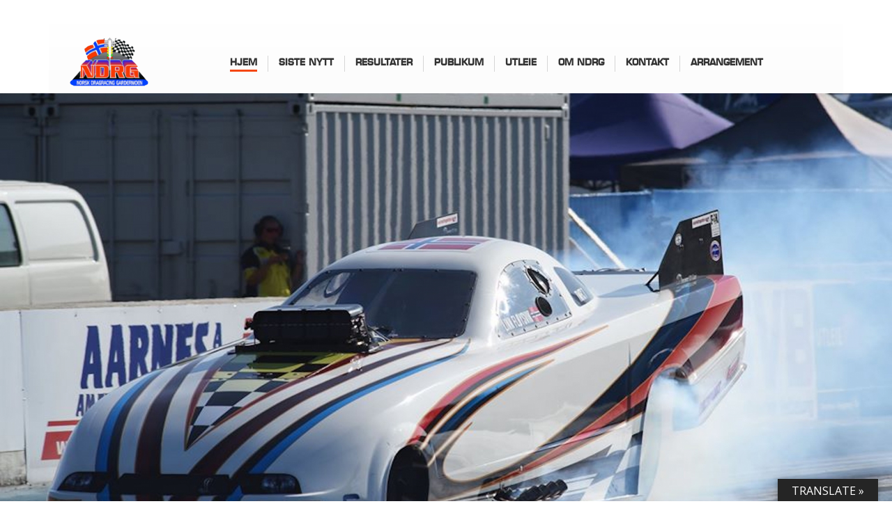

--- FILE ---
content_type: text/html; charset=UTF-8
request_url: https://ndrg.no/?option=com_content&task=blogcategory&id=34&Itemid=37
body_size: 11947
content:
<!DOCTYPE html>
<!--[if IE 6]>
<html id="ie6" lang="nb-NO">
<![endif]-->
<!--[if IE 7]>
<html id="ie7" lang="nb-NO">
<![endif]-->
<!--[if IE 8]>
<html id="ie8" lang="nb-NO">
<![endif]-->
<!--[if !(IE 6) | !(IE 7) | !(IE 8)  ]><!-->
<html lang="nb-NO">
    <!--<![endif]-->
    <head>
        <meta charset="UTF-8" />

                            <meta name="viewport" content="width=device-width, initial-scale=1" />
        
        <link rel="profile" href="http://gmpg.org/xfn/11" />

        
        <link rel="pingback" href="https://ndrg.no/xmlrpc.php" />

        <title>NDRG &#8211; GARDERMOEN RACEWAY</title>
<meta name='robots' content='max-image-preview:large' />
<link rel='dns-prefetch' href='//translate.google.com' />
<link rel='dns-prefetch' href='//fonts.googleapis.com' />
<link rel='preconnect' href='https://fonts.gstatic.com' crossorigin />
<link rel="alternate" type="application/rss+xml" title="NDRG &raquo; strøm" href="https://ndrg.no/feed/" />
<link rel="alternate" type="application/rss+xml" title="NDRG &raquo; kommentarstrøm" href="https://ndrg.no/comments/feed/" />
<script type="text/javascript">
/* <![CDATA[ */
window._wpemojiSettings = {"baseUrl":"https:\/\/s.w.org\/images\/core\/emoji\/14.0.0\/72x72\/","ext":".png","svgUrl":"https:\/\/s.w.org\/images\/core\/emoji\/14.0.0\/svg\/","svgExt":".svg","source":{"concatemoji":"https:\/\/ndrg.no\/wp-includes\/js\/wp-emoji-release.min.js?ver=5c00cf4000dd3088fd75b44e34db4c42"}};
/*! This file is auto-generated */
!function(i,n){var o,s,e;function c(e){try{var t={supportTests:e,timestamp:(new Date).valueOf()};sessionStorage.setItem(o,JSON.stringify(t))}catch(e){}}function p(e,t,n){e.clearRect(0,0,e.canvas.width,e.canvas.height),e.fillText(t,0,0);var t=new Uint32Array(e.getImageData(0,0,e.canvas.width,e.canvas.height).data),r=(e.clearRect(0,0,e.canvas.width,e.canvas.height),e.fillText(n,0,0),new Uint32Array(e.getImageData(0,0,e.canvas.width,e.canvas.height).data));return t.every(function(e,t){return e===r[t]})}function u(e,t,n){switch(t){case"flag":return n(e,"\ud83c\udff3\ufe0f\u200d\u26a7\ufe0f","\ud83c\udff3\ufe0f\u200b\u26a7\ufe0f")?!1:!n(e,"\ud83c\uddfa\ud83c\uddf3","\ud83c\uddfa\u200b\ud83c\uddf3")&&!n(e,"\ud83c\udff4\udb40\udc67\udb40\udc62\udb40\udc65\udb40\udc6e\udb40\udc67\udb40\udc7f","\ud83c\udff4\u200b\udb40\udc67\u200b\udb40\udc62\u200b\udb40\udc65\u200b\udb40\udc6e\u200b\udb40\udc67\u200b\udb40\udc7f");case"emoji":return!n(e,"\ud83e\udef1\ud83c\udffb\u200d\ud83e\udef2\ud83c\udfff","\ud83e\udef1\ud83c\udffb\u200b\ud83e\udef2\ud83c\udfff")}return!1}function f(e,t,n){var r="undefined"!=typeof WorkerGlobalScope&&self instanceof WorkerGlobalScope?new OffscreenCanvas(300,150):i.createElement("canvas"),a=r.getContext("2d",{willReadFrequently:!0}),o=(a.textBaseline="top",a.font="600 32px Arial",{});return e.forEach(function(e){o[e]=t(a,e,n)}),o}function t(e){var t=i.createElement("script");t.src=e,t.defer=!0,i.head.appendChild(t)}"undefined"!=typeof Promise&&(o="wpEmojiSettingsSupports",s=["flag","emoji"],n.supports={everything:!0,everythingExceptFlag:!0},e=new Promise(function(e){i.addEventListener("DOMContentLoaded",e,{once:!0})}),new Promise(function(t){var n=function(){try{var e=JSON.parse(sessionStorage.getItem(o));if("object"==typeof e&&"number"==typeof e.timestamp&&(new Date).valueOf()<e.timestamp+604800&&"object"==typeof e.supportTests)return e.supportTests}catch(e){}return null}();if(!n){if("undefined"!=typeof Worker&&"undefined"!=typeof OffscreenCanvas&&"undefined"!=typeof URL&&URL.createObjectURL&&"undefined"!=typeof Blob)try{var e="postMessage("+f.toString()+"("+[JSON.stringify(s),u.toString(),p.toString()].join(",")+"));",r=new Blob([e],{type:"text/javascript"}),a=new Worker(URL.createObjectURL(r),{name:"wpTestEmojiSupports"});return void(a.onmessage=function(e){c(n=e.data),a.terminate(),t(n)})}catch(e){}c(n=f(s,u,p))}t(n)}).then(function(e){for(var t in e)n.supports[t]=e[t],n.supports.everything=n.supports.everything&&n.supports[t],"flag"!==t&&(n.supports.everythingExceptFlag=n.supports.everythingExceptFlag&&n.supports[t]);n.supports.everythingExceptFlag=n.supports.everythingExceptFlag&&!n.supports.flag,n.DOMReady=!1,n.readyCallback=function(){n.DOMReady=!0}}).then(function(){return e}).then(function(){var e;n.supports.everything||(n.readyCallback(),(e=n.source||{}).concatemoji?t(e.concatemoji):e.wpemoji&&e.twemoji&&(t(e.twemoji),t(e.wpemoji)))}))}((window,document),window._wpemojiSettings);
/* ]]> */
</script>
<style id='wp-emoji-styles-inline-css' type='text/css'>

	img.wp-smiley, img.emoji {
		display: inline !important;
		border: none !important;
		box-shadow: none !important;
		height: 1em !important;
		width: 1em !important;
		margin: 0 0.07em !important;
		vertical-align: -0.1em !important;
		background: none !important;
		padding: 0 !important;
	}
</style>
<link rel='stylesheet' id='redux-extendify-styles-css' href='https://ndrg.no/wp-content/plugins/redux-framework/redux-core/assets/css/extendify-utilities.css?ver=4.4.14' type='text/css' media='all' />
<link rel='stylesheet' id='contact-form-7-css' href='https://ndrg.no/wp-content/plugins/contact-form-7/includes/css/styles.css?ver=4.3.1' type='text/css' media='all' />
<link rel='stylesheet' id='cma-frontend-css' href='https://ndrg.no/wp-content/plugins/content-maker/css/frontend.css?ver=1.3.9' type='text/css' media='all' />
<style id='cma-frontend-inline-css' type='text/css'>
.page-content .row{ margin-bottom: 50px !important}
</style>
<link rel='stylesheet' id='font-awesome-css' href='https://ndrg.no/wp-content/plugins/content-maker/assets/font-awesome/css/font-awesome.min.css?ver=5c00cf4000dd3088fd75b44e34db4c42' type='text/css' media='all' />
<link rel='stylesheet' id='cma-animate-css-css' href='https://ndrg.no/wp-content/plugins/content-maker/css/animate.min.css?ver=5c00cf4000dd3088fd75b44e34db4c42' type='text/css' media='all' />
<link rel='stylesheet' id='google-language-translator-css' href='https://ndrg.no/wp-content/plugins/google-language-translator/css/style.css?ver=6.0.20' type='text/css' media='' />
<link rel='stylesheet' id='glt-toolbar-styles-css' href='https://ndrg.no/wp-content/plugins/google-language-translator/css/toolbar.css?ver=6.0.20' type='text/css' media='' />
<link rel='stylesheet' id='cma-style-tooltip-css' href='https://ndrg.no/wp-content/themes/trucking/includes/cma-content/tooltips/css/hint.min.css?ver=1.0' type='text/css' media='screen' />
<link rel='stylesheet' id='cma-styles-bootstrap-css' href='https://ndrg.no/wp-content/plugins/content-maker/content/grids/css/bootstrap.min.css?ver=1.0' type='text/css' media='all' />
<link rel='stylesheet' id='volcanno-style-css' href='https://ndrg.no/wp-content/themes/trucking-child-theme/style.css?ver=1.0' type='text/css' media='screen' />
<link rel='stylesheet' id='pixons-css' href='https://ndrg.no/wp-content/themes/trucking/includes/assets/pixons/style.css?ver=1.0' type='text/css' media='screen' />
<link rel='stylesheet' id='linecons-css' href='https://ndrg.no/wp-content/themes/trucking/includes/assets/linecons/linecons.css?ver=1.0' type='text/css' media='screen' />
<link rel='stylesheet' id='nivoslider-css' href='https://ndrg.no/wp-content/themes/trucking/css/nivo-slider.css?ver=1.0' type='text/css' media='screen' />
<link rel='stylesheet' id='hint-css-css' href='https://ndrg.no/wp-content/themes/trucking/css/hint.min.css?ver=1.0' type='text/css' media='screen' />
<link rel='stylesheet' id='owl-carousel-css' href='https://ndrg.no/wp-content/themes/trucking/includes/assets/owl-carousel/owl.carousel.css?ver=1.0' type='text/css' media='screen' />
<link rel='stylesheet' id='magnific-popup-css' href='https://ndrg.no/wp-content/themes/trucking/css/magnific-popup.css?ver=1.0' type='text/css' media='screen' />
<link rel='stylesheet' id='volcanno-google-fonts-css' href='//fonts.googleapis.com/css?family=Raleway:400,300,500,600,700,800,900,200,100%7COpen+Sans:300italic,400italic,600italic,700italic,800italic,400,300,600,700,800&#038;subset=latin,cyrillic-ext,greek-ext,greek,vietnamese,latin-ext,cyrillic' type='text/css' media='all' />
<link rel='stylesheet' id='volcanno-responsive-css' href='https://ndrg.no/wp-content/themes/trucking/css/responsive.css?ver=1.0' type='text/css' media='screen' />
<link rel='stylesheet' id='volcanno-retina-css-css' href='https://ndrg.no/wp-content/themes/trucking/css/retina.css?ver=1.0' type='text/css' media='screen' />
<link rel='stylesheet' id='volcanno-color-style-css' href='https://ndrg.no/wp-content/themes/trucking/includes/color-style.php?ver=1.0' type='text/css' media='screen' />
<link rel='stylesheet' id='ms-main-css' href='https://ndrg.no/wp-content/plugins/masterslider/public/assets/css/masterslider.main.css?ver=3.6.5' type='text/css' media='all' />
<link rel='stylesheet' id='ms-custom-css' href='https://ndrg.no/wp-content/uploads/masterslider/custom.css?ver=5.4' type='text/css' media='all' />
<link rel="preload" as="style" href="https://fonts.googleapis.com/css?family=Open%20Sans%7CRaleway:800&#038;subset=latin&#038;display=swap&#038;ver=1709218150" /><link rel="stylesheet" href="https://fonts.googleapis.com/css?family=Open%20Sans%7CRaleway:800&#038;subset=latin&#038;display=swap&#038;ver=1709218150" media="print" onload="this.media='all'"><noscript><link rel="stylesheet" href="https://fonts.googleapis.com/css?family=Open%20Sans%7CRaleway:800&#038;subset=latin&#038;display=swap&#038;ver=1709218150" /></noscript><script type="text/javascript" id="jquery-core-js-extra">
/* <![CDATA[ */
var SDT_DATA = {"ajaxurl":"https:\/\/ndrg.no\/wp-admin\/admin-ajax.php","siteUrl":"https:\/\/ndrg.no\/","pluginsUrl":"https:\/\/ndrg.no\/wp-content\/plugins","isAdmin":""};
/* ]]> */
</script>
<script type="text/javascript" src="https://ndrg.no/wp-includes/js/jquery/jquery.min.js?ver=3.7.1" id="jquery-core-js"></script>
<script type="text/javascript" src="https://ndrg.no/wp-includes/js/jquery/jquery-migrate.min.js?ver=3.4.1" id="jquery-migrate-js"></script>
<script type="text/javascript" id="cma-frontend-js-extra">
/* <![CDATA[ */
var CMA = {"elementsAnimation":"1","sequentialAnimation":"","elementsAnimationOffset":"50","sectionParallax":"1","stellarBgRatio":"0.4"};
/* ]]> */
</script>
<script type="text/javascript" src="https://ndrg.no/wp-content/plugins/content-maker/js/cma.frontend.min.js?ver=1.3.9" id="cma-frontend-js"></script>
<script type="text/javascript" src="https://ndrg.no/wp-content/plugins/content-maker/js/waypoints.min.js?ver=1.3.9" id="cma-waypoints-js"></script>
<script type="text/javascript" src="https://ndrg.no/wp-content/plugins/content-maker/js/jquery.stellar.min.js?ver=1.3.9" id="cma-stellar-js"></script>
<script type="text/javascript" src="https://ndrg.no/wp-content/themes/trucking/js/volcanno.functions.js?ver=1.0" id="volcanno_functions-js"></script>
<link rel="https://api.w.org/" href="https://ndrg.no/wp-json/" /><link rel="alternate" type="application/json" href="https://ndrg.no/wp-json/wp/v2/pages/18" /><link rel="EditURI" type="application/rsd+xml" title="RSD" href="https://ndrg.no/xmlrpc.php?rsd" />

<link rel="canonical" href="https://ndrg.no/" />
<link rel='shortlink' href='https://ndrg.no/' />
<link rel="alternate" type="application/json+oembed" href="https://ndrg.no/wp-json/oembed/1.0/embed?url=https%3A%2F%2Fndrg.no%2F" />
<link rel="alternate" type="text/xml+oembed" href="https://ndrg.no/wp-json/oembed/1.0/embed?url=https%3A%2F%2Fndrg.no%2F&#038;format=xml" />
<meta name="generator" content="Redux 4.4.14" /><style>#google_language_translator a{display:none!important;}div.skiptranslate.goog-te-gadget{display:inline!important;}.goog-te-gadget{color:transparent!important;}.goog-te-gadget{font-size:0px!important;}.goog-branding{display:none;}.goog-tooltip{display: none!important;}.goog-tooltip:hover{display: none!important;}.goog-text-highlight{background-color:transparent!important;border:none!important;box-shadow:none!important;}#google_language_translator{display:none;}#flags{display:none;}div.skiptranslate{display:none!important;}body{top:0px!important;}#goog-gt-{display:none!important;}font font{background-color:transparent!important;box-shadow:none!important;position:initial!important;}</style><script>var ms_grabbing_curosr='https://ndrg.no/wp-content/plugins/masterslider/public/assets/css/common/grabbing.cur',ms_grab_curosr='https://ndrg.no/wp-content/plugins/masterslider/public/assets/css/common/grab.cur';</script>
<meta name="generator" content="MasterSlider 3.6.5 - Responsive Touch Image Slider" />
<script type="text/javascript">
(function(url){
	if(/(?:Chrome\/26\.0\.1410\.63 Safari\/537\.31|WordfenceTestMonBot)/.test(navigator.userAgent)){ return; }
	var addEvent = function(evt, handler) {
		if (window.addEventListener) {
			document.addEventListener(evt, handler, false);
		} else if (window.attachEvent) {
			document.attachEvent('on' + evt, handler);
		}
	};
	var removeEvent = function(evt, handler) {
		if (window.removeEventListener) {
			document.removeEventListener(evt, handler, false);
		} else if (window.detachEvent) {
			document.detachEvent('on' + evt, handler);
		}
	};
	var evts = 'contextmenu dblclick drag dragend dragenter dragleave dragover dragstart drop keydown keypress keyup mousedown mousemove mouseout mouseover mouseup mousewheel scroll'.split(' ');
	var logHuman = function() {
		if (window.wfLogHumanRan) { return; }
		window.wfLogHumanRan = true;
		var wfscr = document.createElement('script');
		wfscr.type = 'text/javascript';
		wfscr.async = true;
		wfscr.src = url + '&r=' + Math.random();
		(document.getElementsByTagName('head')[0]||document.getElementsByTagName('body')[0]).appendChild(wfscr);
		for (var i = 0; i < evts.length; i++) {
			removeEvent(evts[i], logHuman);
		}
	};
	for (var i = 0; i < evts.length; i++) {
		addEvent(evts[i], logHuman);
	}
})('//ndrg.no/?wordfence_lh=1&hid=0B0F18F21BDCC55E766381B67D3256C6');
</script><style id="volcanno_options-dynamic-css" title="dynamic-css" class="redux-options-output">.site-title{color:#F54713;}.page-title-style02 h1,.page-title-style01 h1{color:#FFFFFF;}body{font-family:"Open Sans";line-height:22px;font-weight:normal;font-style:normal;color:#666666;font-size:13px;}p{font-family:"Open Sans";line-height:22px;font-weight:normal;font-style:normal;color:#666666;font-size:13px;}h1{font-family:Raleway;line-height:30px;font-weight:800;font-style:normal;color:#333333;font-size:30px;}h2{font-family:Raleway;line-height:26px;font-weight:800;font-style:normal;color:#333333;font-size:24px;}h3{font-family:Raleway;line-height:24px;font-weight:800;font-style:normal;color:#333333;font-size:21px;}h4{font-family:Raleway;line-height:22px;font-weight:800;font-style:normal;color:#333333;font-size:18px;}h5{font-family:Raleway;line-height:18px;font-weight:800;font-style:normal;color:#333333;font-size:16px;}h6{font-family:Raleway;line-height:18px;font-weight:800;font-style:normal;color:#333333;font-size:15px;}</style>    </head>
        <body class="home page-template-default page page-id-18  homepage content-maker _masterslider _msp_version_3.6.5">

        
        
                    <!-- #header-wrapper start -->
            <section id="header-wrapper" class="clearfix header-wrapper header-transparent not-static search-hidden">

                <header id="header" class="header-style01">

                    
                                                    <!-- .container start -->
                            <div class="container">

                                <div class="main-nav">
                                    <div class="row">
                                        <div class="col-md-12">
                                            
                                                <!-- .navbar.pi-mega start -->
                                                <nav class="navbar navbar-default nav-left pi-mega" role="navigation">	
                                                                                                            <!-- .navbar-header start -->
                                                        <div class="navbar-header">
                                                                        <!-- .logo start -->
            <div class="logo">
                <a href="https://ndrg.no/">
                    <img src='https://ndrg.no/wp-content/uploads/2016/01/ndrg-logo.png' alt='NDRG' width='113' />                </a>
            </div><!-- logo end -->
                                                                    </div>
                                                    
                                                    <!-- Collect the nav links, forms, and other content for toggling -->
                                                    <div class="collapse navbar-collapse">
                                                        <ul id="menu-hovedmeny" class="nav navbar-nav pi-nav menu"><li id="menu-item-373" class="menu-item menu-item-type-custom menu-item-object-custom current-menu-item menu-item-home menu-item-373 dropdown"><a href="https://ndrg.no">HJEM<span></span></a></li>
<li id="menu-item-4828" class="menu-item menu-item-type-custom menu-item-object-custom menu-item-has-children menu-item-4828 dropdown"><a href="http:#" data-toggle="dropdown">Siste nytt<span></span></a>
<ul class="dropdown-menu">
	<li id="menu-item-4816" class="menu-item menu-item-type-post_type menu-item-object-page menu-item-4816 dropdown"><a href="https://ndrg.no/siste-nytt-for-utovere/endringer-pamelding-og-strom-fra-2020-oppd-2022/">Endringer påmelding og strøm fra 2020 oppd.2024</a></li>
	<li id="menu-item-5907" class="menu-item menu-item-type-post_type menu-item-object-page menu-item-5907 dropdown"><a href="https://ndrg.no/siste-nytt-for-utovere/ndrg-premierer-1-2-og-3-plass-i-nm-fra-2022/">NDRG premierer 1, 2 og 3 plass i NM fra 2022</a></li>
	<li id="menu-item-874" class="menu-item menu-item-type-post_type menu-item-object-page menu-item-874 dropdown"><a href="https://ndrg.no/siste-nytt-for-utovere/regelverk/">Regelverk</a></li>
</ul>
</li>
<li id="menu-item-2375" class="menu-item menu-item-type-custom menu-item-object-custom menu-item-has-children menu-item-2375 dropdown"><a href="http://#" data-toggle="dropdown">Resultater<span></span></a>
<ul class="dropdown-menu">
	<li id="menu-item-915" class="menu-item menu-item-type-post_type menu-item-object-page menu-item-915 dropdown"><a href="https://ndrg.no/resultater-2024/">Resultater 2024</a></li>
	<li id="menu-item-6363" class="menu-item menu-item-type-post_type menu-item-object-page menu-item-6363 dropdown"><a href="https://ndrg.no/resultater-2023/">Resultater 2023</a></li>
	<li id="menu-item-6057" class="menu-item menu-item-type-post_type menu-item-object-page menu-item-6057 dropdown"><a href="https://ndrg.no/resultater-2022/">Resultater 2022</a></li>
	<li id="menu-item-5405" class="menu-item menu-item-type-post_type menu-item-object-page menu-item-5405 dropdown"><a href="https://ndrg.no/resultater-2021/">Resultater 2021</a></li>
	<li id="menu-item-5004" class="menu-item menu-item-type-post_type menu-item-object-page menu-item-5004 dropdown"><a href="https://ndrg.no/resultater-2020/">Resultater 2020</a></li>
	<li id="menu-item-4391" class="menu-item menu-item-type-post_type menu-item-object-page menu-item-4391 dropdown"><a href="https://ndrg.no/resultater-2019/">Resultater 2019</a></li>
	<li id="menu-item-914" class="menu-item menu-item-type-post_type menu-item-object-page menu-item-914 dropdown"><a href="https://ndrg.no/resultater-2016/">Resultater 2016</a></li>
</ul>
</li>
<li id="menu-item-383" class="menu-item menu-item-type-custom menu-item-object-custom menu-item-has-children menu-item-383 dropdown"><a href="#" data-toggle="dropdown">Publikum<span></span></a>
<ul class="dropdown-menu">
	<li id="menu-item-875" class="menu-item menu-item-type-post_type menu-item-object-page menu-item-875 dropdown"><a href="https://ndrg.no/hvordan-finne-oss/">Hvordan finne oss?</a></li>
	<li id="menu-item-876" class="menu-item menu-item-type-post_type menu-item-object-page menu-item-876 dropdown"><a href="https://ndrg.no/billig-overnatting/">Billig overnatting</a></li>
</ul>
</li>
<li id="menu-item-397" class="menu-item menu-item-type-custom menu-item-object-custom menu-item-has-children menu-item-397 dropdown"><a href="#" data-toggle="dropdown">UTLEIE<span></span></a>
<ul class="dropdown-menu">
	<li id="menu-item-881" class="menu-item menu-item-type-post_type menu-item-object-page menu-item-881 dropdown"><a href="https://ndrg.no/utleiekalender/">Utleiekalender</a></li>
	<li id="menu-item-879" class="menu-item menu-item-type-post_type menu-item-object-page menu-item-879 dropdown"><a href="https://ndrg.no/utleieinformasjon/">Utleieinformasjon</a></li>
	<li id="menu-item-884" class="menu-item menu-item-type-post_type menu-item-object-page menu-item-884 dropdown"><a href="https://ndrg.no/utleie-diverse/">Utleie diverse</a></li>
</ul>
</li>
<li id="menu-item-401" class="menu-item menu-item-type-custom menu-item-object-custom menu-item-has-children menu-item-401 dropdown"><a href="#" data-toggle="dropdown">Om NDRG<span></span></a>
<ul class="dropdown-menu">
	<li id="menu-item-896" class="menu-item menu-item-type-post_type menu-item-object-page menu-item-896 dropdown"><a href="https://ndrg.no/om-ndrg/">Om NDRG</a></li>
	<li id="menu-item-899" class="menu-item menu-item-type-post_type menu-item-object-page menu-item-899 dropdown"><a href="https://ndrg.no/bli-medlem/">Bli medlem</a></li>
	<li id="menu-item-935" class="menu-item menu-item-type-post_type menu-item-object-page menu-item-935 dropdown"><a href="https://ndrg.no/hva-er-dragracing/">Hva er dragracing?</a></li>
	<li id="menu-item-1157" class="menu-item menu-item-type-post_type menu-item-object-page menu-item-1157 dropdown"><a href="https://ndrg.no/galleri/">Galleri</a></li>
	<li id="menu-item-895" class="menu-item menu-item-type-post_type menu-item-object-page menu-item-895 dropdown"><a href="https://ndrg.no/presse/">Presse</a></li>
	<li id="menu-item-894" class="menu-item menu-item-type-post_type menu-item-object-page menu-item-894 dropdown"><a href="https://ndrg.no/rekruttering-2/">Rekruttering</a></li>
</ul>
</li>
<li id="menu-item-1709" class="menu-item menu-item-type-post_type menu-item-object-page menu-item-1709 dropdown"><a href="https://ndrg.no/kontakt/">KONTAKT<span></span></a></li>
<li id="menu-item-6512" class="menu-item menu-item-type-custom menu-item-object-custom menu-item-has-children menu-item-6512 dropdown"><a data-toggle="dropdown">ARRANGEMENT<span></span></a>
<ul class="dropdown-menu">
	<li id="menu-item-6528" class="menu-item menu-item-type-post_type menu-item-object-page menu-item-6528 dropdown"><a href="https://ndrg.no/test-tune-24-25-mai-2025/">Test &#038; Tune 24-25 mai 2025</a></li>
	<li id="menu-item-6529" class="menu-item menu-item-type-post_type menu-item-object-page menu-item-6529 dropdown"><a href="https://ndrg.no/summer-nats-6-8-juni-2025/">Summer Nat´s 6-8 juni 2025</a></li>
	<li id="menu-item-6531" class="menu-item menu-item-type-post_type menu-item-object-page menu-item-6531 dropdown"><a href="https://ndrg.no/drag-challenge-1-3-august-2025/">Drag Challenge 1-3 august 2025</a></li>
	<li id="menu-item-6530" class="menu-item menu-item-type-post_type menu-item-object-page menu-item-6530 dropdown"><a href="https://ndrg.no/drag-finals-5-7-september-2025/">Drag Finals 13-15september 2024</a></li>
</ul>
</li>
</ul>            <!-- responsive navigation start -->
            <div id="dl-menu" class='dl-menuwrapper'>
                <button class="dl-trigger">Open Menu</button>
                 <!-- responsive navigation end -->
            </div>  
                                                                                                                                                                                </div><!-- .navbar.navbar-collapse end --> 
                                                </nav><!-- .navbar.pi-mega end -->

                                                                                    </div>
                                    </div>
                                </div>
                            </div>
                                            </header>
            </section><!-- #header-wrapper end -->
<section class='page-content' style='margin-bottom: 0px;margin-top: 0px;'  ><section class='container-fluid' style='padding-left: 0; padding-right: 0;'><div class='row' style='margin-bottom: 0px !important;'><div class='col-md-12 custom-background color-background' style='background-color: #0a0a0a;margin-bottom:0px;margin-top:0px;padding-top:0px;padding-bottom:0px;padding-left:0px;padding-right:0px;' ><div style='margin-top: 0px;margin-bottom: 0px;' class='mb-0 mt-0 pt-0 pb-0'><div class="cma-wp-widget widget widget_master-slider-main-widget cma_master-slider-main-widget" id="cma-widget-MSP_Main_Widget-1">
		<!-- MasterSlider -->
		<div id="P_MS6973116be9bcc" class="master-slider-parent ms-parent-id-2" style="max-width:2048px;" >

			
			<!-- MasterSlider Main -->
			<div id="MS6973116be9bcc" class="master-slider ms-skin-default" >
				 				 
			<div  class="ms-slide" data-delay="3" data-fill-mode="fill"   >
					<img decoding="async" src="https://ndrg.no/wp-content/plugins/masterslider/public/assets/css/blank.gif" alt="" title="Nyttbilde_208x1152_06022017_B" data-src="https://ndrg.no/wp-content/uploads/2017/02/Nyttbilde_208x1152_06022017_B-2048x1152.jpg" />


				</div>
			<div  class="ms-slide" data-delay="3" data-fill-mode="fill"   >
					<img decoding="async" src="https://ndrg.no/wp-content/plugins/masterslider/public/assets/css/blank.gif" alt="" title="Linn" data-src="https://ndrg.no/wp-content/uploads/2020/03/Linn-2048x1152.jpg" />


				</div>
			<div  class="ms-slide" data-delay="3" data-fill-mode="fill"   >
					<img decoding="async" src="https://ndrg.no/wp-content/plugins/masterslider/public/assets/css/blank.gif" alt="" title="SVERRE" data-src="https://ndrg.no/wp-content/uploads/2020/03/SVERRE-2048x1152.jpg" />


				</div>
			<div  class="ms-slide" data-delay="3" data-fill-mode="fill"   >
					<img decoding="async" src="https://ndrg.no/wp-content/plugins/masterslider/public/assets/css/blank.gif" alt="" title="STOCK" data-src="https://ndrg.no/wp-content/uploads/2019/08/STOCK-2048x1152.jpg" />


				</div>
			<div  class="ms-slide" data-delay="3" data-fill-mode="fill"   >
					<img decoding="async" src="https://ndrg.no/wp-content/plugins/masterslider/public/assets/css/blank.gif" alt="" title="TF2" data-src="https://ndrg.no/wp-content/uploads/2019/08/TF2-2048x1152.jpg" />


				</div>

			</div>
			<!-- END MasterSlider Main -->

			 
		</div>
		<!-- END MasterSlider -->

		<script>
		( window.MSReady = window.MSReady || [] ).push( function( $ ) {

			"use strict";
			var masterslider_9bcc = new MasterSlider();

			// slider controls
			// slider setup
			masterslider_9bcc.setup("MS6973116be9bcc", {
				width           : 2048,
				height          : 1152,
				minHeight       : 0,
				space           : 0,
				start           : 2,
				grabCursor      : false,
				swipe           : false,
				mouse           : false,
				keyboard        : false,
				layout          : "boxed",
				wheel           : false,
				autoplay        : true,
                instantStartLayers:false,
				mobileBGVideo:false,
				loop            : false,
				shuffle         : false,
				preload         : 0,
				heightLimit     : true,
				autoHeight      : false,
				smoothHeight    : true,
				endPause        : false,
				overPause       : false,
				fillMode        : "fill",
				centerControls  : true,
				startOnAppear   : true,
				layersMode      : "center",
				autofillTarget  : "",
				hideLayers      : false,
				fullscreenMargin: 0,
				speed           : 5,
				dir             : "h",
				responsive      : true,
				tabletWidth     : 768,
				tabletHeight    : null,
				phoneWidth      : 480,
				phoneHeight    : null,
				sizingReference : window,
				parallaxMode    : 'swipe',
				view            : "basic"
			});

			
			window.masterslider_instances = window.masterslider_instances || [];
			window.masterslider_instances.push( masterslider_9bcc );
		});
		</script>

</div></div></div></div></section></section><section class='page-content custom-background color-background' style='background-color: #f73900;'  ><section class='container'><div class='row pt-0 pb-0 mt-0 mb-0' style=''><div class='col-md-6 ' style='' ><img src='https://ndrg.no/wp-content/uploads/2016/04/raceway-3.png' class='left' title='raceway-3' alt='raceway-3' width='636' height='199'/><div class='clearfix'></div></div><div class='col-md-6 ' style='' ><div class='custom-heading'>
                            <h1>VELKOMMEN TIL NDRG PÅ NETT!</h1>                            
                        </div><div class='cma-wysiwyg-editor'><p style="color: #fff;">NDRG er landsdekkende idrettslag ovenfor motorsport-utøvere og hovedarrangør av dragrace i Norge.NDRG holder hvert år 4-6 dragrace-arrangement på Gardermoen Raceway.Alle arrangement har NM og EDRS (European Dragracing Series) status. Følg oss på fb. Velkommen til verdens raskeste motorsport</p></div></div></div></section></section><section class='page-content' style=''  ><section class='container'><div class='row sideborders' style='margin-bottom: 0px !important;margin-top: 50px;'><div class='col-md-6 ' style='' ><div class='custom-heading'>
                            <h3>NYHETER</h3>                            
                        </div><ul class='pi-latest-posts02 clearfix'><li>
                                        <div class='post-date'>
                                            <p class='day'>11</p>
                                            <p class='month'>SEP</p>
                                        </div>

                                        <div class='post-details'>
                                            <div class='post-category'>
                                                <p>
                                                    <i class='fa fa-tags'></i>
                                                    <a href='https://ndrg.no/category/nyheter/'>Nyheter</a>
                                                </p>
                                            </div>

                                            <a href='https://ndrg.no/og-her-er-norgesmestere-dragbike-2025/'>
                                                <h4>....Og her er Norgesmestere Dragbike 2025</h4>
                                            </a>

                                            <p>Vi gratulerer til Norgesmestere Dragbike 🙂
Emma Sophie Brattland Eilertsen - Junior Dragbike

Tor-Øivind Enger Østgaard...</p>

                                            <a href='https://ndrg.no/og-her-er-norgesmestere-dragbike-2025/' class='read-more'>
                                                <span>
                                                    LES MER...
                                                    <i class='fa fa-chevron-right'></i>
                                                </span>
                                            </a>                                            
                                        </div>
                                    </li><li>
                                        <div class='post-date'>
                                            <p class='day'>08</p>
                                            <p class='month'>SEP</p>
                                        </div>

                                        <div class='post-details'>
                                            <div class='post-category'>
                                                <p>
                                                    <i class='fa fa-tags'></i>
                                                    <a href='https://ndrg.no/category/nyheter/'>Nyheter</a>, <a href='https://ndrg.no/category/uncategorized/'>Uncategorized</a>
                                                </p>
                                            </div>

                                            <a href='https://ndrg.no/gratulerer-vinnere-og-runner-up-drag-finals-og-norgesmestere-bil/'>
                                                <h4>Gratulerer Vinnere og Runner Up Drag Finals og Norgesmestere BIL!</h4>
                                            </a>

                                            <p>NDRG gratulerer alle som deltok på årets siste stevne, Drag Finals 🙂
Vi gratulerer ekstra til Winner og Runner Up dette...</p>

                                            <a href='https://ndrg.no/gratulerer-vinnere-og-runner-up-drag-finals-og-norgesmestere-bil/' class='read-more'>
                                                <span>
                                                    LES MER...
                                                    <i class='fa fa-chevron-right'></i>
                                                </span>
                                            </a>                                            
                                        </div>
                                    </li><li>
                                        <div class='post-date'>
                                            <p class='day'>31</p>
                                            <p class='month'>AUG</p>
                                        </div>

                                        <div class='post-details'>
                                            <div class='post-category'>
                                                <p>
                                                    <i class='fa fa-tags'></i>
                                                    <a href='https://ndrg.no/category/nyheter/'>Nyheter</a>
                                                </p>
                                            </div>

                                            <a href='https://ndrg.no/forelopig-entry-list-drag-finals-og-program/'>
                                                <h4>Foreløpig Entry list Drag Finals og program</h4>
                                            </a>

                                            <p>PROGRAM FOR ÅRETS SISTE DRAGRACE EVENT

Fredag 5/9

 	Portene åpner 08.00
 	Kjøringen starter 10.00 - ca 18.00 - kvalifisering...</p>

                                            <a href='https://ndrg.no/forelopig-entry-list-drag-finals-og-program/' class='read-more'>
                                                <span>
                                                    LES MER...
                                                    <i class='fa fa-chevron-right'></i>
                                                </span>
                                            </a>                                            
                                        </div>
                                    </li><li>
                                        <div class='post-date'>
                                            <p class='day'>10</p>
                                            <p class='month'>AUG</p>
                                        </div>

                                        <div class='post-details'>
                                            <div class='post-category'>
                                                <p>
                                                    <i class='fa fa-tags'></i>
                                                    <a href='https://ndrg.no/category/nyheter/'>Nyheter</a>, <a href='https://ndrg.no/category/uncategorized/'>Uncategorized</a>
                                                </p>
                                            </div>

                                            <a href='https://ndrg.no/drag-finals-5-7-september-finaler-nm-og-european-dragracing-series/'>
                                                <h4>DRAG FINALS 5-7 september! Finaler NM og European Dragracing Series!</h4>
                                            </a>

                                            <p>

















Årets siste men viktigste Dragrace Event!
Gjør deg klar for finalene i NM og EDRS...</p>

                                            <a href='https://ndrg.no/drag-finals-5-7-september-finaler-nm-og-european-dragracing-series/' class='read-more'>
                                                <span>
                                                    LES MER...
                                                    <i class='fa fa-chevron-right'></i>
                                                </span>
                                            </a>                                            
                                        </div>
                                    </li><li>
                                        <div class='post-date'>
                                            <p class='day'>09</p>
                                            <p class='month'>AUG</p>
                                        </div>

                                        <div class='post-details'>
                                            <div class='post-category'>
                                                <p>
                                                    <i class='fa fa-tags'></i>
                                                    <a href='https://ndrg.no/category/nyheter/'>Nyheter</a>
                                                </p>
                                            </div>

                                            <a href='https://ndrg.no/lisenskurs-bil-senior-og-junior-5-7-september2025/'>
                                                <h4>Lisenskurs BIL Senior og Junior 5-7 september</h4>
                                            </a>

                                            <p>Nå kan du melde deg på lisenskurs BIL 🙂
Nedenfor kan du melde deg på til lisenskurs/oppkjøring. Teori kurs via e-læring. ...</p>

                                            <a href='https://ndrg.no/lisenskurs-bil-senior-og-junior-5-7-september2025/' class='read-more'>
                                                <span>
                                                    LES MER...
                                                    <i class='fa fa-chevron-right'></i>
                                                </span>
                                            </a>                                            
                                        </div>
                                    </li><li>
                                        <div class='post-date'>
                                            <p class='day'>09</p>
                                            <p class='month'>AUG</p>
                                        </div>

                                        <div class='post-details'>
                                            <div class='post-category'>
                                                <p>
                                                    <i class='fa fa-tags'></i>
                                                    <a href='https://ndrg.no/category/nyheter/'>Nyheter</a>
                                                </p>
                                            </div>

                                            <a href='https://ndrg.no/pamelding-lisenskurs-mc-junior-senior-5-7-september-2025/'>
                                                <h4>Påmelding lisenskurs MC Junior & Senior 5-7 september</h4>
                                            </a>

                                            <p>Nå kan du melde deg på lisenskurs mc Junior og Senior, 5-7 september 2025. Du melder deg via linken nedenfor.  Du vil bli kontaktet...</p>

                                            <a href='https://ndrg.no/pamelding-lisenskurs-mc-junior-senior-5-7-september-2025/' class='read-more'>
                                                <span>
                                                    LES MER...
                                                    <i class='fa fa-chevron-right'></i>
                                                </span>
                                            </a>                                            
                                        </div>
                                    </li></ul></div><div class='col-md-6 ' style='' ><div class='custom-heading'>
                            <h3>Bankett 7 mars 2026!</h3>                            
                        </div><img src='https://ndrg.no/wp-content/uploads/2025/09/Bankett.jpg' class='left' title='Bankett' alt='Bankett' width='571' height='799'/><div class='clearfix'></div></div></div></section></section><section class='page-content custom-background color-background' style='background-color: #ffffff;'  ><section class='container'><div class='row dottedbrdr-b' style='margin-bottom: 30px !important;margin-top: 20px;'><div class='col-md-12 empty' style='' ></div></div><div class='row sideborders' style=''><div class='col-md-12 ' style='' ><div class='custom-heading'>
                            <h3>VÅRE PARTNERE</h3>                            
                        </div><div class='mb-0 triggerAnimation animated' data-animate='fadeIn' ><ul class='clients-li clearfix'><li><img src='https://ndrg.no/wp-content/uploads/2025/04/aso-logo-500.png.webp' alt='aso-logo-500.png'/></li><li><img src='https://ndrg.no/wp-content/uploads/2025/04/Skjermbilde_26-1-2025_1980_www.korsvollmaskin.no_.jpeg' alt='Skjermbilde_26-1-2025_1980_www.korsvollmaskin.no'/></li><li><img src='https://ndrg.no/wp-content/uploads/2025/04/Driv.png' alt='Driv'/></li><li><img src='https://ndrg.no/wp-content/uploads/2024/04/cropped-OTG_logo_uten_undertekst-2.png' alt='cropped-OTG_logo_uten_undertekst'/></li><li><img src='https://ndrg.no/wp-content/uploads/2024/03/Avinor_Oslo_2_lilla_CMYK.jpg' alt='Avinor_Oslo_2_lilla_CMYK'/></li><li><img src='https://ndrg.no/wp-content/uploads/2023/05/Renta-Logo.png' alt='Renta Logo'/></li><li><img src='https://ndrg.no/wp-content/uploads/2022/08/Kim-Larsen-logo2.jpg' alt='Kim Larsen logo2'/></li><li><img src='https://ndrg.no/wp-content/uploads/2022/08/Roma.png' alt='Roma'/></li><li><img src='https://ndrg.no/wp-content/uploads/2022/05/Miljøstyring-01.jpg' alt='Miljøstyring-01'/></li><li><img src='https://ndrg.no/wp-content/uploads/2022/05/Lauvåsen-Pukk-sort-og-gul-01.jpg' alt='Lauvåsen Pukk sort og gul-01'/></li><li><img src='https://ndrg.no/wp-content/uploads/2022/05/Br.-Bjerkli-AS-01.jpg' alt='Br. Bjerkli AS-01'/></li><li><img src='https://ndrg.no/wp-content/uploads/2022/04/Aarnes-Amerikanske-bildeler.jpg' alt='Aarnes Amerikanske bildeler'/></li><li><img src='https://ndrg.no/wp-content/uploads/2019/05/Øynebråthen.jpg' alt='Øynebråthen'/></li><li><img src='https://ndrg.no/wp-content/uploads/2018/06/Asfalt-logo-4.png' alt='Asfalt-logo-4'/></li><li><img src='https://ndrg.no/wp-content/uploads/2018/06/KLM_Logo-2.png' alt='KLM_Logo'/></li><li><img src='https://ndrg.no/wp-content/uploads/2018/06/Pizzabakeren_Logo-2.png' alt='Pizzabakeren_Logo'/></li><li><img src='https://ndrg.no/wp-content/uploads/2018/06/billakk.png' alt='billakk'/></li><li><img src='https://ndrg.no/wp-content/uploads/2018/06/EDRS_Logo-2.png' alt='EDRS_Logo'/></li><li><img src='https://ndrg.no/wp-content/uploads/2018/06/DalenParkering_Logo-1.png' alt='DalenParkering_Logo'/></li><li><img src='https://ndrg.no/wp-content/uploads/2018/06/BøVaretransport_Logo-2.png' alt='BøVaretransport_Logo'/></li><li><img src='https://ndrg.no/wp-content/uploads/2018/06/A-merking_Logo-1.png' alt='A-merking_Logo'/></li><li><img src='https://ndrg.no/wp-content/uploads/2018/06/Alfaset_Logo-1.png' alt='Alfaset_Logo'/></li><li><img src='https://ndrg.no/wp-content/uploads/2016/06/Logo-Hauger-2-kopi.png' alt='Logo Hauger-2 kopi'/></li></ul></div></div></div></section></section><section class='page-content' style=''  ><section class='container'><div class='row sideborders' style=''><div class='col-md-12 ' style='' ><div class='custom-heading'>
                            <h3>GALLERI</h3>                            
                        </div><ul class='vehicle-gallery clearfix'><li class='col-md-3'>
                            <figure class='gallery-item-container'>                               
                                <div class='gallery-item'>
                                    <img src='https://ndrg.no/wp-content/uploads/bfi_thumb/IMG_7707-qh2ztkv62bwsxgqde20rf1yt75r1jmsnomzdnnzzok.jpg' alt='gallery-image'>

                                    <div class='hover-mask-container'>
                                        <div class='hover-mask'></div>
                                        <div class='hover-zoom'>
                                            <a href='https://ndrg.no/wp-content/uploads/2021/06/IMG_7707.jpg' class='triggerZoom fa fa-search'></a>
                                        </div>
                                    </div>
                                </div>

                                
                            </figure>
                        </li><li class='col-md-3'>
                            <figure class='gallery-item-container'>                               
                                <div class='gallery-item'>
                                    <img src='https://ndrg.no/wp-content/uploads/bfi_thumb/IMG_7785-qh2zth3tazrnn0vu00e952wytm9koudqc4dfqk5kdg.jpg' alt='gallery-image'>

                                    <div class='hover-mask-container'>
                                        <div class='hover-mask'></div>
                                        <div class='hover-zoom'>
                                            <a href='https://ndrg.no/wp-content/uploads/2021/06/IMG_7785.jpg' class='triggerZoom fa fa-search'></a>
                                        </div>
                                    </div>
                                </div>

                                
                            </figure>
                        </li><li class='col-md-3'>
                            <figure class='gallery-item-container'>                               
                                <div class='gallery-item'>
                                    <img src='https://ndrg.no/wp-content/uploads/bfi_thumb/IMG_7840-qh2ztomito1y7wkws3n9p10nkp8ief7l15lbkruezo.jpg' alt='gallery-image'>

                                    <div class='hover-mask-container'>
                                        <div class='hover-mask'></div>
                                        <div class='hover-zoom'>
                                            <a href='https://ndrg.no/wp-content/uploads/2021/06/IMG_7840.jpg' class='triggerZoom fa fa-search'></a>
                                        </div>
                                    </div>
                                </div>

                                
                            </figure>
                        </li><li class='col-md-3'>
                            <figure class='gallery-item-container'>                               
                                <div class='gallery-item'>
                                    <img src='https://ndrg.no/wp-content/uploads/bfi_thumb/IMG_7849-qh2ztnoomu0nwam9xl8n4j96zbd56q3up0xu3hvt5w.jpg' alt='gallery-image'>

                                    <div class='hover-mask-container'>
                                        <div class='hover-mask'></div>
                                        <div class='hover-zoom'>
                                            <a href='https://ndrg.no/wp-content/uploads/2021/06/IMG_7849.jpg' class='triggerZoom fa fa-search'></a>
                                        </div>
                                    </div>
                                </div>

                                
                            </figure>
                        </li><li class='col-md-3'>
                            <figure class='gallery-item-container'>                               
                                <div class='gallery-item'>
                                    <img src='https://ndrg.no/wp-content/uploads/bfi_thumb/IMG_7972-qh2ztomito1y7wkws3n9p10nkp8ief7l15lbkruezo.jpg' alt='gallery-image'>

                                    <div class='hover-mask-container'>
                                        <div class='hover-mask'></div>
                                        <div class='hover-zoom'>
                                            <a href='https://ndrg.no/wp-content/uploads/2021/06/IMG_7972.jpg' class='triggerZoom fa fa-search'></a>
                                        </div>
                                    </div>
                                </div>

                                
                            </figure>
                        </li><li class='col-md-3'>
                            <figure class='gallery-item-container'>                               
                                <div class='gallery-item'>
                                    <img src='https://ndrg.no/wp-content/uploads/bfi_thumb/IMG_7858-qh2zti1nhtsxymuguisvpkoff04xwjhgo90x7u4678.jpg' alt='gallery-image'>

                                    <div class='hover-mask-container'>
                                        <div class='hover-mask'></div>
                                        <div class='hover-zoom'>
                                            <a href='https://ndrg.no/wp-content/uploads/2021/06/IMG_7858.jpg' class='triggerZoom fa fa-search'></a>
                                        </div>
                                    </div>
                                </div>

                                
                            </figure>
                        </li><li class='col-md-3'>
                            <figure class='gallery-item-container'>                               
                                <div class='gallery-item'>
                                    <img src='https://ndrg.no/wp-content/uploads/bfi_thumb/IMG_8013-qh2ztg5z45qdbex75hzmkl5i88e7h59zzzpy9a6yjo.jpg' alt='gallery-image'>

                                    <div class='hover-mask-container'>
                                        <div class='hover-mask'></div>
                                        <div class='hover-zoom'>
                                            <a href='https://ndrg.no/wp-content/uploads/2021/06/IMG_8013.jpg' class='triggerZoom fa fa-search'></a>
                                        </div>
                                    </div>
                                </div>

                                
                            </figure>
                        </li><li class='col-md-3'>
                            <figure class='gallery-item-container'>                               
                                <div class='gallery-item'>
                                    <img src='https://ndrg.no/wp-content/uploads/bfi_thumb/IMG_8125-qh2ztnoomu0nwam9xl8n4j96zbd56q3up0xu3hvt5w.jpg' alt='gallery-image'>

                                    <div class='hover-mask-container'>
                                        <div class='hover-mask'></div>
                                        <div class='hover-zoom'>
                                            <a href='https://ndrg.no/wp-content/uploads/2021/06/IMG_8125.jpg' class='triggerZoom fa fa-search'></a>
                                        </div>
                                    </div>
                                </div>

                                
                            </figure>
                        </li><li class='col-md-3'>
                            <figure class='gallery-item-container'>                               
                                <div class='gallery-item'>
                                    <img src='https://ndrg.no/wp-content/uploads/bfi_thumb/IMG_8150-qh2zth3tazrnn0vu00e952wytm9koudqc4dfqk5kdg.jpg' alt='gallery-image'>

                                    <div class='hover-mask-container'>
                                        <div class='hover-mask'></div>
                                        <div class='hover-zoom'>
                                            <a href='https://ndrg.no/wp-content/uploads/2021/06/IMG_8150.jpg' class='triggerZoom fa fa-search'></a>
                                        </div>
                                    </div>
                                </div>

                                
                            </figure>
                        </li><li class='col-md-3'>
                            <figure class='gallery-item-container'>                               
                                <div class='gallery-item'>
                                    <img src='https://ndrg.no/wp-content/uploads/bfi_thumb/IMG_8190-qh2ztomito1y7wkws3n9p10nkp8ief7l15lbkruezo.jpg' alt='gallery-image'>

                                    <div class='hover-mask-container'>
                                        <div class='hover-mask'></div>
                                        <div class='hover-zoom'>
                                            <a href='https://ndrg.no/wp-content/uploads/2021/06/IMG_8190.jpg' class='triggerZoom fa fa-search'></a>
                                        </div>
                                    </div>
                                </div>

                                
                            </figure>
                        </li><li class='col-md-3'>
                            <figure class='gallery-item-container'>                               
                                <div class='gallery-item'>
                                    <img src='https://ndrg.no/wp-content/uploads/bfi_thumb/IMG_8179-qh2ztmqufzzdkonn32u0k1hqdxhrz104cwacm7x7c4.jpg' alt='gallery-image'>

                                    <div class='hover-mask-container'>
                                        <div class='hover-mask'></div>
                                        <div class='hover-zoom'>
                                            <a href='https://ndrg.no/wp-content/uploads/2021/06/IMG_8179.jpg' class='triggerZoom fa fa-search'></a>
                                        </div>
                                    </div>
                                </div>

                                
                            </figure>
                        </li><li class='col-md-3'>
                            <figure class='gallery-item-container'>                               
                                <div class='gallery-item'>
                                    <img src='https://ndrg.no/wp-content/uploads/bfi_thumb/IMG_8164-qh2ztpkd0i38jijjmm1w9is4633vm4bbda8t21t0tg.jpg' alt='gallery-image'>

                                    <div class='hover-mask-container'>
                                        <div class='hover-mask'></div>
                                        <div class='hover-zoom'>
                                            <a href='https://ndrg.no/wp-content/uploads/2021/06/IMG_8164.jpg' class='triggerZoom fa fa-search'></a>
                                        </div>
                                    </div>
                                </div>

                                
                            </figure>
                        </li><li class='col-md-3'>
                            <figure class='gallery-item-container'>                               
                                <div class='gallery-item'>
                                    <img src='https://ndrg.no/wp-content/uploads/bfi_thumb/IMG_8176-qh2ztizhonu8a8t3p17ia2fw0e0b48l70doep42s10.jpg' alt='gallery-image'>

                                    <div class='hover-mask-container'>
                                        <div class='hover-mask'></div>
                                        <div class='hover-zoom'>
                                            <a href='https://ndrg.no/wp-content/uploads/2021/06/IMG_8176.jpg' class='triggerZoom fa fa-search'></a>
                                        </div>
                                    </div>
                                </div>

                                
                            </figure>
                        </li><li class='col-md-3'>
                            <figure class='gallery-item-container'>                               
                                <div class='gallery-item'>
                                    <img src='https://ndrg.no/wp-content/uploads/bfi_thumb/IMG_8163-qh2ztg5z45qdbex75hzmkl5i88e7h59zzzpy9a6yjo.jpg' alt='gallery-image'>

                                    <div class='hover-mask-container'>
                                        <div class='hover-mask'></div>
                                        <div class='hover-zoom'>
                                            <a href='https://ndrg.no/wp-content/uploads/2021/06/IMG_8163.jpg' class='triggerZoom fa fa-search'></a>
                                        </div>
                                    </div>
                                </div>

                                
                            </figure>
                        </li><li class='col-md-3'>
                            <figure class='gallery-item-container'>                               
                                <div class='gallery-item'>
                                    <img src='https://ndrg.no/wp-content/uploads/bfi_thumb/IMG_7948-qh2ztg5z45qdbex75hzmkl5i88e7h59zzzpy9a6yjo.jpg' alt='gallery-image'>

                                    <div class='hover-mask-container'>
                                        <div class='hover-mask'></div>
                                        <div class='hover-zoom'>
                                            <a href='https://ndrg.no/wp-content/uploads/2021/06/IMG_7948.jpg' class='triggerZoom fa fa-search'></a>
                                        </div>
                                    </div>
                                </div>

                                
                            </figure>
                        </li><li class='col-md-3'>
                            <figure class='gallery-item-container'>                               
                                <div class='gallery-item'>
                                    <img src='https://ndrg.no/wp-content/uploads/bfi_thumb/IMG_8173-qh2ztmqufzzdkonn32u0k1hqdxhrz104cwacm7x7c4.jpg' alt='gallery-image'>

                                    <div class='hover-mask-container'>
                                        <div class='hover-mask'></div>
                                        <div class='hover-zoom'>
                                            <a href='https://ndrg.no/wp-content/uploads/2021/06/IMG_8173.jpg' class='triggerZoom fa fa-search'></a>
                                        </div>
                                    </div>
                                </div>

                                
                            </figure>
                        </li><li class='col-md-3'>
                            <figure class='gallery-item-container'>                               
                                <div class='gallery-item'>
                                    <img src='https://ndrg.no/wp-content/uploads/bfi_thumb/IMG_8223-qh2ztlt095y392p08kfdzjq9sjmerbwe0rmv4xylic.jpg' alt='gallery-image'>

                                    <div class='hover-mask-container'>
                                        <div class='hover-mask'></div>
                                        <div class='hover-zoom'>
                                            <a href='https://ndrg.no/wp-content/uploads/2021/06/IMG_8223.jpg' class='triggerZoom fa fa-search'></a>
                                        </div>
                                    </div>
                                </div>

                                
                            </figure>
                        </li></ul><div  class='big-orange-btn'><a href='' class='btn custom-color btn-big btn-centered'  style='background: #f54713;'><span> SE MER...</span></a><div class='clearfix'></div></div></div></div></section></section>
<!-- footer wrapper start -->
<section id="footer-wrapper" class="footer-dark">
            <footer id="footer">
            <!-- .container start -->
            <div class="container">
                <!-- .row start -->
                <div class="row">
                    <!-- animated fadeInTop -->
                    <section >

                                                    <ul class="footer-widget-container col-md-3">
                                <li id="text-5" class="widget widget_text">			<div class="textwidget"></div>
		</li>
                            </ul>
                                                    <ul class="footer-widget-container col-md-3">
                                
		<li id="recent-posts-5" class="widget widget_recent_entries">
		<div class="title"><h3>NYHETER</h3></div>
		<ul>
											<li>
					<a href="https://ndrg.no/og-her-er-norgesmestere-dragbike-2025/">&#8230;.Og her er Norgesmestere Dragbike 2025</a>
									</li>
											<li>
					<a href="https://ndrg.no/gratulerer-vinnere-og-runner-up-drag-finals-og-norgesmestere-bil/">Gratulerer Vinnere og Runner Up Drag Finals og Norgesmestere BIL!</a>
									</li>
											<li>
					<a href="https://ndrg.no/forelopig-entry-list-drag-finals-og-program/">Foreløpig Entry list Drag Finals og program</a>
									</li>
											<li>
					<a href="https://ndrg.no/drag-finals-5-7-september-finaler-nm-og-european-dragracing-series/">DRAG FINALS 5-7 september! Finaler NM og European Dragracing Series!</a>
									</li>
											<li>
					<a href="https://ndrg.no/lisenskurs-bil-senior-og-junior-5-7-september2025/">Lisenskurs BIL Senior og Junior 5-7 september</a>
									</li>
											<li>
					<a href="https://ndrg.no/pamelding-lisenskurs-mc-junior-senior-5-7-september-2025/">Påmelding lisenskurs MC Junior &#038; Senior 5-7 september</a>
									</li>
					</ul>

		</li>
                            </ul>
                                                    <ul class="footer-widget-container col-md-3">
                                <li id="nav_menu-2" class="widget widget_nav_menu"><div class="title"><h3>HURTIGLENKER</h3></div><div class="menu-hurtiglenker-footer-container"><ul id="menu-hurtiglenker-footer" class="menu"><li id="menu-item-1131" class="menu-item menu-item-type-post_type menu-item-object-page menu-item-1131"><a href="https://ndrg.no/om-ndrg/">OM NDRG</a></li>
<li id="menu-item-1135" class="menu-item menu-item-type-post_type menu-item-object-page menu-item-1135"><a href="https://ndrg.no/hva-er-dragracing/">HVA ER DRAGRACING?</a></li>
<li id="menu-item-1128" class="menu-item menu-item-type-post_type menu-item-object-page menu-item-1128"><a href="https://ndrg.no/bli-medlem/">BLI MEDLEM</a></li>
<li id="menu-item-1129" class="menu-item menu-item-type-post_type menu-item-object-page menu-item-1129"><a href="https://ndrg.no/rekruttering-2/">REKRUTTERING FØRERE ALLE ALDRE</a></li>
<li id="menu-item-1130" class="menu-item menu-item-type-post_type menu-item-object-page menu-item-1130"><a href="https://ndrg.no/presse/">PRESSE</a></li>
<li id="menu-item-1132" class="menu-item menu-item-type-post_type menu-item-object-page menu-item-1132"><a href="https://ndrg.no/utleieinformasjon/">UTLEIEINFORMASJON</a></li>
<li id="menu-item-1133" class="menu-item menu-item-type-post_type menu-item-object-page menu-item-1133"><a href="https://ndrg.no/siste-nytt-for-utovere/regelverk/">REGELVERK 2025</a></li>
<li id="menu-item-1136" class="menu-item menu-item-type-post_type menu-item-object-page menu-item-1136"><a href="https://ndrg.no/kontakt/">KONTAKT</a></li>
</ul></div></li>
                            </ul>
                                                    <ul class="footer-widget-container col-md-3">
                                <li id="text-3" class="widget widget_text"><div class="title"><h3>KONTAKT OSS</h3></div>			<div class="textwidget"><p>
NORSK DRAGRACING GARDERMOEN</br>
Org: 990675554</br>
Adresse: Postboks 118, 2051 Jessheim 

</p>
<a href="tel:+47 99584506">Tel: +47 995 84 506 under løp</a></br>
<a href="mailto:styretndrg@ndrg.no">E-post: styretndrg@ndrg.no</a></div>
		</li>
                            </ul>
                                            </section>
                </div><!-- .row end -->
            </div><!-- .container end -->                
        </footer><!-- .footer-end -->
    
            <!-- copyright container start -->
        <section id="copyright-container" class="copyright-container">
            <!-- .container start -->
            <div class="container">
                <!-- .row start -->
                <div class="row">
                    <section class="col-md-6">                    
                        <p>NDRG 2016. ALL RIGHTS RESERVED</p>
                    </section>

                    <section class="col-md-6 copyright-right">
                        <p></p>                    </section><!-- .col-md-6 omega end -->        
                </div><!-- .row end -->
            </div><!-- .container end -->
        </section><!-- .copyright-container end -->

    </section><!-- .footer-wrapper end -->
<div class="clear"></div>
<div id="glt-translate-trigger"><span class="notranslate">Translate &raquo;</span></div><div id="glt-toolbar"></div><div id="flags" style="display:none" class="size18"><ul id="sortable" class="ui-sortable"><li id="English"><a href="#" title="English" class="nturl notranslate en flag English"></a></li></ul></div><div id='glt-footer'><div id="google_language_translator" class="default-language-no"></div></div><script>function GoogleLanguageTranslatorInit() { new google.translate.TranslateElement({pageLanguage: 'no', includedLanguages:'en', autoDisplay: false}, 'google_language_translator');}</script><script type="text/javascript" src="https://ndrg.no/wp-content/plugins/data-tables-generator-by-supsystic/app/assets/js/dtgsnonce.js?ver=0.01" id="dtgs_nonce_frontend-js"></script>
<script type="text/javascript" id="dtgs_nonce_frontend-js-after">
/* <![CDATA[ */
var DTGS_NONCE_FRONTEND = "48c2d861ea"
/* ]]> */
</script>
<script type="text/javascript" src="https://ndrg.no/wp-content/plugins/contact-form-7/includes/js/jquery.form.min.js?ver=3.51.0-2014.06.20" id="jquery-form-js"></script>
<script type="text/javascript" id="contact-form-7-js-extra">
/* <![CDATA[ */
var _wpcf7 = {"loaderUrl":"https:\/\/ndrg.no\/wp-content\/plugins\/contact-form-7\/images\/ajax-loader.gif","recaptchaEmpty":"Please verify that you are not a robot.","sending":"Sender ..."};
/* ]]> */
</script>
<script type="text/javascript" src="https://ndrg.no/wp-content/plugins/contact-form-7/includes/js/scripts.js?ver=4.3.1" id="contact-form-7-js"></script>
<script type="text/javascript" src="https://ndrg.no/wp-content/plugins/google-language-translator/js/scripts.js?ver=6.0.20" id="scripts-js"></script>
<script type="text/javascript" src="//translate.google.com/translate_a/element.js?cb=GoogleLanguageTranslatorInit" id="scripts-google-js"></script>
<script type="text/javascript" src="https://ndrg.no/wp-content/themes/trucking/js/jquery.plugins.min.js?ver=1.0" id="volcanno_jquery_plugins-js"></script>
<script type="text/javascript" src="https://ndrg.no/wp-content/themes/trucking/js/jquery.dlmenu.min.js?ver=1.0" id="dl-menu-js"></script>
<script type="text/javascript" src="https://ndrg.no/wp-content/themes/trucking/js/jquery.matchHeight-min.js?ver=1.0" id="match-heights-js"></script>
<script type="text/javascript" id="volcanno_include-js-extra">
/* <![CDATA[ */
var VolcannoConfig = {"themeName":"trucking","cmaActive":"1","staticHeader":"0","retina":"1","portfolioLightboxOptions":"animated","portfolioLightboxCurrent":"0","mobileMenuBackLabel":"back"};
/* ]]> */
</script>
<script type="text/javascript" src="https://ndrg.no/wp-content/themes/trucking/js/include.js?ver=1.0" id="volcanno_include-js"></script>
<script type="text/javascript" src="https://ndrg.no/wp-content/themes/trucking/js/jquery.nivo.slider.pack.js?ver=1.0" id="nivoslider-js"></script>
<script type="text/javascript" src="https://ndrg.no/wp-content/themes/trucking/js/jplayer/jquery.jplayer.min.js?ver=1.0" id="jplayer-js"></script>
<script type="text/javascript" src="https://ndrg.no/wp-content/themes/trucking/js/jquery.isotope.min.js?ver=1.0" id="isotope-js"></script>
<script type="text/javascript" src="https://ndrg.no/wp-content/themes/trucking/includes/cma-content/blog/js/blog.js?ver=1.0" id="cma-scripts-nivo-slider-js"></script>
<script type="text/javascript" src="https://ndrg.no/wp-content/themes/trucking/js/jquery.magnific-popup.min.js?ver=1.0" id="magnific-popup-js"></script>
<script type="text/javascript" src="https://ndrg.no/wp-content/themes/trucking/includes/cma-content/gallery/js/gallery.js?ver=1.0" id="cma-scripts-gallery-js"></script>
<script type="text/javascript" src="https://ndrg.no/wp-content/plugins/masterslider/public/assets/js/jquery.easing.min.js?ver=3.6.5" id="jquery-easing-js"></script>
<script type="text/javascript" src="https://ndrg.no/wp-content/plugins/masterslider/public/assets/js/masterslider.min.js?ver=3.6.5" id="masterslider-core-js"></script>
</body>
</html>


--- FILE ---
content_type: text/css
request_url: https://ndrg.no/wp-content/themes/trucking-child-theme/style.css?ver=1.0
body_size: 2686
content:
/*
Theme Name:     NDRG Theme
Template:       trucking
Version:        1.0
*/

@import url("../trucking/style.css");
@font-face {
    font-family: 'eurostile_demiregular';
    src: url('fonts/eurostile-demi-webfont.eot');
    src: url('fonts/eurostile-demi-webfont.eot?#iefix') format('embedded-opentype'),
         url('fonts/eurostile-demi-webfont.woff2') format('woff2'),
         url('fonts/eurostile-demi-webfont.woff') format('woff'),
         url('fonts/eurostile-demi-webfont.ttf') format('truetype'),
         url('fonts/eurostile-demi-webfont.svg#eurostile_demiregular') format('svg');
    font-weight: normal;
    font-style: normal;

}
h1, h2, h3, h4, h5, h6, .navbar-nav>li>a {font-family:'eurostile_demiregular' !important}
.master-slider{
    margin-bottom: 0px !important;
}.navbar-header {padding-left: 30px;    padding-bottom: 10px;}.navbar-collapse {    padding: 0;    margin-right: 100px}@media (max-width: 1199px){.navbar-collapse{margin-right:0}}.navbar-nav>li>a {	line-height:0 !important;}@media (min-width: 768px){.navbar-nav {    float: left;    margin: 45px 0 0 !important	}.navbar-nav>li>a {    padding-top: 10px !important;    padding-bottom: 10px !important;}.navbar-nav>li {	border-right:1px solid #D6D6D6}.navbar-nav>li:last-child {	border-right:0}}.header-style01 .navbar-default .navbar-nav>li>a:hover, .header-style01 .nav > li.current-menu-item > a, .header-style01 .nav > li.current-menu-ancestor > a, .hr-simple.colored .hr-simple-circle, .dropcap.empty {	border-color:#F54713 !important}.dropdown-menu {	left:14px;}.nav>li>a {    padding-left: 0 !important;    padding-right: 0 !important;    margin: 0 15px !important;}.page-content.custom-background {padding-top:10px;padding-bottom:10px}#cma-widget-NewsletterWidget-3 h3{font-weight:500;margin-top:15px}#cma-widget-NewsletterWidget-3 {color:#ffffff !important}#cma-widget-NewsletterWidget-3 .newsletter.newsletter-widget {max-width:270px;margin-top:10px;display:block;float:none}#cma-widget-NewsletterWidget-3 .newsletter.newsletter-widget p{padding:0}#cma-widget-NewsletterWidget-3 .newsletter .newsletter-submit {background-color:#1e1e1e !important}.clients-li li {width:25%}.clients-li li:nth-child(1) {border-left:0;border-top:0}.clients-li li:nth-child(2),.clients-li li:nth-child(3) {border-top:0}.clients-li li:nth-child(4){border-right:0;border-top:0}.clients-li li:nth-child(5) {border-left:0;border-bottom:0}.clients-li li:nth-child(6),.clients-li li:nth-child(7) {border-bottom:0}.clients-li li:nth-child(8){border-right:0;border-bottom:0}.vehicle-gallery{padding:0;margin:0;list-style:none}.vehicle-gallery li{padding:0 ;margin:0;list-style:none}.big-orange-btn a.btn-big{border-radius:6px;display:block;margin-top:20px;background-color:#f54713;}#footer-wrapper {background-image:url('img/footer-bg.jpg');background-repeat:repeat;background-size:initial}.pi-latest-posts02 .post-category {display:none}.pi-latest-posts02 li {border-bottom:1px dotted #dddddd;padding-bottom:10px !important;margin-bottom:10px !important}.pi-latest-posts02 li:last-child {border-bottom:0}.dragracesection img{width:100% !important;height:auto !important;top:0 !important}.dragracesection  .icon-container {	   border-radius: 0;     -webkit-border-radius: 0;     -moz-border-radius: 0;	border:0}.promo-box {background-size:contain}
.dragracesection .service-icon-left .icon-container {
 width:150px;
height:150px;
}
.dragracesection .service-icon-left .service-details {
padding-left:170px
}

.dottedbrdr-b{border-bottom:1px dotted #dddddd}
.tkt-container * {
        -webkit-box-sizing: border-box;
        -moz-box-sizing: border-box;
        box-sizing: border-box;
    }
.tkt-container {
    background-repeat:no-repeat;
    width:566px;
    height:189px;
    display:table;
    float:left;
    -webkit-box-sizing: border-box;
    -moz-box-sizing: border-box;
    box-sizing: border-box;
    color:#fff;
    text-align: center;
}
.tkt-container.black {
    /* background-image:url(http://anywebsolutions.com/forteam/ndrg/wp-content/uploads/2016/01/ticket-black.jpg); */
	background-image:url(http://ndrg.no/wp-content/uploads/2016/03/ticket-gray.png);
}
.tkt-container.gray {
    background-image:url(http://ndrg.no/wp-content/uploads/2016/03/ticket-gray.png);
}
.tkt-logo {
    float:left;
    width:162px;
    height:189px;
    display:block;
    text-align: center;
    vertical-align: middle;
    text-align:center;
}
    .tkt-logo img {
        display:inline-block;
    }
    .tkt-content {
    float:left;
    width:350px;
    height:189px;
        padding:20px;
    font-family: Raleway;
    color: #FAF8F8;
}
.tkt-title {
	line-height: 27px;
    font-size: 24px;
    font-weight: bold;
    margin: 8px 0;
}
.tkt-date {
    border-top: 1px solid #FDFCFC;
    width: 50%;
    margin: 0px auto;
    padding: 10px 0;
}
    .tkt-table {
        margin:0;padding:0;table-layout:fixed;
        width:100%;
        height:100%;
	background-color:transparent
    }
	.tkt-table tbody{background-color:transparent}
    .tkt-table td {vertical-align:middle;text-align:center;background-color:transparent}
.tktlnk1eft {
	    background-color: #F54713;
    color: #FFFFFF;
    padding: 5px 14px;
    border-radius: 6px;
    font-size: 14px;
    text-align: center;
    width: 40%;
    display: inline-block;
    margin-right: 20px;
    margin-top: 10px;
}
.tktlnkright {
	background-color: #E6E4E3;
    color: #111111;
    padding: 5px;
    border-radius: 6px;
    font-size: 14px;
    text-align: center;
    width: 40%;
    display: inline-block;
}
.tktlnk1eft:hover, .tktlnkright:hover, .tktlnk1eft:focus, .tktlnkright:focus {
	color:#111111;
	background-color:#ffffff
}
.locationcontent .custom-heading::after,.locationcontent .custom-heading02:after {background-color:#fff !important}
.locationcontent .custom-heading::after {background-color:#fff !important}
.billingovernattingtxt {background-color:#E4E3E3;border:2px solid #C1C3C4;padding: 10px;color: #000;}
.billingovernattingimg {border:2px solid #C1C3C4;margin-bottom:10px}
.billingovernattingimg img {margin:0}
.custom-headingnb .custom-heading {margin-bottom:0 !important}
.custom-headingnb .custom-heading::after {display:none}
.orangetxt .custom-heading h6{color:#F54713}
.sideborders {border-left:1px dotted #dddddd;border-right:1px dotted #dddddd}
.terminlistetbl table tbody {background-color:#f9f9f9 !important}
.terminlistetbl table tr {border-bottom:1px solid #e6e6e6}
.terminlistetbl table tr td:nth-child(1) h2{
    background-color: #fcfcfc;
    color: #333;
    font-weight: 800;
    text-align: center;
    vertical-align:middle;
    padding: 20px 5px;
    white-space:nowrap;
    margin-bottom:0px !important;
}
.terminlistetbl table td {padding-top:20px;padding-bottom:20px}
.terminlistetbl table tr td:nth-child(1) p {
       padding: 5px 10px;
    text-transform: uppercase;
    font-weight: 700;
    text-align: center;
        background-color: #f54713 !important;
    color:#ffffff !important;
}
.terminlistetbl table tr td:nth-child(1) p span {
  color:#ffffff !important;
}
.terminlistetbl table tr td:nth-child(4) a {
  display: block !important;
    padding: 5px 22px !important;
    white-space: nowrap !important;
    background: #f54713 !important;
    color: #fff !important;
    border-radius: 3px !important;
    font-weight: bold !important;
}
.terminlistetbl table tr td:nth-child(4) a:hover {
    background-color: #f51313 !important;
}
.wpcf7-form-control.wpcf7-submit {
	    background-color: #F54713;
    color: #FFFFFF;
    padding: 5px 20px;
    border-radius: 6px;
    font-size: 14px;
    text-align: center;
    width: 40%;
    display: inline-block;
    margin-right: 20px;
    margin-top: 10px;
    width: auto;
}
.contacttbl table{
 margin-top:20px;
}
.contacttbl th{
    padding-left:10px;
    height: 50px;
    border-bottom: 2px solid;
    vertical-align: middle;
    font-weight: bold;
    font-size: 15px;
}
.contacttbl tr {
 border-bottom:1px solid #e6e6e6;
}
.events-slider .nivo-caption {
      background-image: url('http://ndrg.no/wp-content/themes/trucking/img/nivo-events_red.png') !important;
}
.nocomments {
	display:none;
}
#glt-translate-trigger {
	text-shadow: none;
	background-color:#252525 !important;
background: linear-gradient(center top, #252525 , #252525 );
    background: -webkit-gradient(linear, center top, center bottom, from(#252525 ), to(#252525 ));
    background: -webkit-linear-gradient(#252525 , #252525 );
    background: -moz-linear-gradient(#252525 , #252525 );
    background: -o-linear-gradient(#252525 , #252525 );
    background: -ms-linear-gradient(#252525 , #252525 );
    background: linear-gradient(#252525 , #252525 );
    background: -o-linear-gradientcenter (center top, #252525 , #252525 );
cursor:pointer;
-webkit-transition: all 500ms ease-out 1s;
    -moz-transition: all 500ms ease-out 1s;
    -o-transition: all 500ms ease-out 1s;
    transition: all 500ms ease-out 1s;
}
#glt-translate-trigger:hover {
	background-color:#F54713 !important;
linear-gradient(center top, #F54713 , #F54713  );
    background: -webkit-gradient(linear, center top, center bottom, from(#F54713  ), to(#F54713 ));
    background: -webkit-linear-gradient(#F54713  , #F54713 );
    background: -moz-linear-gradient(#F54713 , #F54713 );
    background: -o-linear-gradient(#F54713 , #F54713 );
    background: -ms-linear-gradient(#F54713  , #F54713 );
    background: linear-gradient(#F54713  , #F54713 );
    background: -o-linear-gradientcenter (center top, #F54713 , #F54713 );
cursor:pointer;
}
#glt-translate-trigger span {
	color:#fff;
 	font-weight:normal;
	text-transform:uppercase;
}
.pt-mask {
	background-image: url("http://ndrg.no/wp-content/uploads/2016/03/PageBackground_003.png");
}
.mc4wp-form-fields {
    max-width: 270px;
    margin-top: 10px;
    display: block;
    float: none;
   position:relative;
}
.mc4wp-form-fields .epostinput {
	padding: 5px 60px 5px 15px;
    	font-style: italic;
    	border-radius: 3px;
    	-webkit-border-radius: 3px;
    	-moz-border-radius: 3px;
    	height: 40px;
    	border: 1px solid #ddd;
    	min-width: 100%;
}
.epostsubmit {
    background-color: #1e1e1e !important;
width: 40px;
    height: 40px;
    background-image: url('img/subscribe.png');
    background-repeat: no-repeat;
    background-position: center;
    position: absolute;
    top: 0;
    right: 0;
    border: none;
    text-indent: -9999px;
    border-radius: 3px;
    -webkit-border-radius: 3px;
    -moz-border-radius: 3px;
    -webkit-transition: all 0.2s ease 0s;
    -moz-transition: all 0.2s ease 0s;
    -o-transition: all 0.2s ease 0s;
    -ms-transition: all 0.2s ease 0s;
    transition: all 0.2s ease 0s;
}
.mc4wp-response p {
	color:#fff;
}
footer .epostinput {
	background-color: #565f66 !important;
	color: #bcc0c4 !important;
	border:0 !important;
}
footer .epostsubmit {
	background-color:#f54713 !important;
}

--- FILE ---
content_type: text/css;charset=UTF-8
request_url: https://ndrg.no/wp-content/themes/trucking/includes/color-style.php?ver=1.0
body_size: 1224
content:
.dropdown-menu>li>a:hover, .dropdown-menu>li>a:focus,
.breadcrumb li a:hover,
.colored,
.footer-widget-container a:hover,
.copyright-container a:hover,
.blog-post .post-body a:hover h3,
a.read-more span,
.widget_recent_entries ul > li::before,
.widget_recent_entries li a:hover h4,
.post-footer .post-meta li.comments:hover,
.comment-meta .date,
a.download-link:hover span,
.widget_nav_menu .menu-item.current-menu-item a,
.company-timeline .icon-date-container i,
.pi-latest-posts a:hover h4,
.pi-latest-posts02 li .post-details a:hover h4,
.header-style02 #quick-links li i,
.header-style02 .navbar-default .navbar-nav>li>a:hover, 
.nav > li li.current-menu-item > a,
.header-style01 #quick-links li i,
.header-style01 #quick-links li a:hover,
.header-style02 #top-bar-wrapper.dark #quick-links li a:hover,
.header-wrapper.dark .navbar-default .navbar-nav>li.current-menu-item>a,
.header-style03 #quick-links i,
.header-style03 .navbar-nav>li>a:hover,
.navbar-nav > li li.current-menu-item>a,
.custom-bkg.dark a:hover,
.custom-bkg.dark a:hover span,
.custom-bkg.dark a:hover i,
.blog-post.isotope-item .post-date i,
.fa-ul li i,
.text-base-color02,
.pi-latest-posts .post-date i,
.pi-latest-posts02 .post-category i,
.accordion .title::before,
.pi-latest-posts03 li .post-media i,
.news-carousel-container .icon-title i,
.comment .comment-reply-link:hover,
.widget.widget_calendar #wp-calendar td a,
#header-wrapper #social-links a:hover{
    color: #F54713;
}


.search-submit,
.wpcf7 .wpcf7-submit,
.footer-social-icons li a:hover,
.newsletter .newsletter-submit,
.tnp-widget input.tnp-submit,
.post-list .blog-post .post-date .month,
.post-single .blog-post .post-date .month,
.pagination li.active,
.pagination li:hover,
.scroll-up:hover,
.pixely_widget_sharre .box .share:hover,
.nivo-wrapper .nivo-directionNav a:hover,
.blog-post.isotope-item .post-category a:hover,
.comment-reply,
.service-feature-box .service-media:hover a,
.owl-carousel:hover .owl-controls .owl-nav .owl-prev:hover,
.owl-carousel:hover .owl-controls .owl-nav .owl-next:hover,
.owl-dots .owl-dot.active span,
.owl-dots .owl-dot:hover span,
.btn,
.events-table .month,
.accordion .title.active::after,
.accordion .title:hover::after,
.tracking .submit,
.pi-latest-posts02 .post-date .month,
.shipping-quote .submit,
.custom-heading::after,
.custom-heading02:after,
.service-item-container figcaption h1:after,
.service-item-container figcaption h2:after,
.service-item-container figcaption h3:after,
.service-item-container figcaption h4:after,
.service-item-container figcaption h5:after,
.gallery-item-container figcaption h1:after,
.gallery-item-container figcaption h2:after,
.gallery-item-container figcaption h3:after,
.gallery-item-container figcaption h4:after,
.gallery-item-container figcaption h5:after,
.hover-details:hover span,
.team-details:after,
.hover-mask-container .hover-zoom:hover,
.tabs li.active,
.numbers-counter .counter-container::after,
.master-slider .pi-button:hover,
.master-slider .tooltip-wrap h6::after,
.ms-skin-default .ms-tooltip-point .ms-point-center,
.dropcap,
.social-links.presentation li,
#commentform #comment-reply,
#reply-title:after,
.widget.widget_calendar #wp-calendar #today{
    background-color: #F54713;
}

.promo-box .btn.btn-yellow,
.promo-box02 .btn.btn-yellow{
    background-color: #F54713 !important;
}


/*  BORDERS
============================================================================= */
.header-style01 .navbar-default .navbar-nav>li>a:hover,
.header-style01 .nav > li.current-menu-item > a,
.header-style01 .nav > li.current-menu-ancestor > a,
.hover-mask-container .hover-details span,
.hover-mask-container .hover-zoom,
.master-slider .pi-button,
.hr-simple.colored .hr-simple-circle,
.dropcap.empty{
    border-color: #F54713;
}

.dropdown .dropdown-menu .menu-item-has-children > a:hover:after,
blockquote{
    border-left-color: #F54713;
}

/*  LIGHTER COLOR
============================================================================= */
/* Lighter base 01 */
.search-submit:hover,
.wpcf7 .wpcf7-submit:hover,
.newsletter .newsletter-submit:hover,
.tnp-widget input.tnp-submit:hover,
.comment-reply:hover,
.service-feature-box .service-media:hover i,
.btn:hover,
.tracking .submit:hover,
.shipping-quote .submit:hover,
.social-links.presentation li:hover{
    background-color: #f94b17;
}


.icon-container .st1{
    fill: #F54713;
}



--- FILE ---
content_type: application/javascript; charset=utf-8
request_url: https://ndrg.no/wp-content/themes/trucking/includes/cma-content/gallery/js/gallery.js?ver=1.0
body_size: 79
content:
(jQuery)(function ($) {
    'use strict';

    $('.vehicle-gallery').each(function () {
        //PORTFOLIO IMAGE LIGHTBOX
        $(this).find('.triggerZoom').magnificPopup({
            type: 'image',
            gallery: {
                enabled: true
            }
        });
    });
});

--- FILE ---
content_type: application/javascript; charset=utf-8
request_url: https://ndrg.no/wp-content/themes/trucking/includes/cma-content/blog/js/blog.js?ver=1.0
body_size: 101
content:
jQuery(window).load(function () {
    'use strict';

    //ISOTOPE START
    jQuery('.blog-posts').each(function () {
        // cache container
        var $blogmasonry = jQuery(this);
        // initialize isotope
        $blogmasonry.isotope({
            masonry: {
                columnWidth: 1,
                isResizable: true
            }
        });
    });
});

--- FILE ---
content_type: application/javascript; charset=utf-8
request_url: https://ndrg.no/wp-content/themes/trucking/js/jplayer/jquery.jplayer.min.js?ver=1.0
body_size: 11625
content:
/*
 * jPlayer Plugin for jQuery JavaScript Library
 * http://www.jplayer.org
 *
 * Copyright (c) 2009 - 2012 Happyworm Ltd
 * Dual licensed under the MIT and GPL licenses.
 *  - http://www.opensource.org/licenses/mit-license.php
 *  - http://www.gnu.org/copyleft/gpl.html
 *
 * Author: Mark J Panaghiston
 * Version: 2.2.0
 * Date: 13th September 2012
 */

(function(b,f){
    b.fn.jPlayer=function(a){
        var c="string"===typeof a,d=Array.prototype.slice.call(arguments,1),e=this,a=!c&&d.length?b.extend.apply(null,[!0,a].concat(d)):a;
        if(c&&"_"===a.charAt(0))return e;
        c?this.each(function(){
            var c=b.data(this,"jPlayer"),h=c&&b.isFunction(c[a])?c[a].apply(c,d):c;
            if(h!==c&&h!==f)return e=h,!1
                }):this.each(function(){
            var c=b.data(this,"jPlayer");
            c?c.option(a||{}):b.data(this,"jPlayer",new b.jPlayer(a,this))
            });
        return e
        };
        
    b.jPlayer=function(a,c){
        if(arguments.length){
            this.element=
            b(c);
            this.options=b.extend(!0,{},this.options,a);
            var d=this;
            this.element.bind("remove.jPlayer",function(){
                d.destroy()
                });
            this._init()
            }
        };
    
b.jPlayer.emulateMethods="load play pause";
b.jPlayer.emulateStatus="src readyState networkState currentTime duration paused ended playbackRate";
b.jPlayer.emulateOptions="muted volume";
b.jPlayer.reservedEvent="ready flashreset resize repeat error warning";
b.jPlayer.event={
    ready:"jPlayer_ready",
    flashreset:"jPlayer_flashreset",
    resize:"jPlayer_resize",
    repeat:"jPlayer_repeat",
    click:"jPlayer_click",
    error:"jPlayer_error",
    warning:"jPlayer_warning",
    loadstart:"jPlayer_loadstart",
    progress:"jPlayer_progress",
    suspend:"jPlayer_suspend",
    abort:"jPlayer_abort",
    emptied:"jPlayer_emptied",
    stalled:"jPlayer_stalled",
    play:"jPlayer_play",
    pause:"jPlayer_pause",
    loadedmetadata:"jPlayer_loadedmetadata",
    loadeddata:"jPlayer_loadeddata",
    waiting:"jPlayer_waiting",
    playing:"jPlayer_playing",
    canplay:"jPlayer_canplay",
    canplaythrough:"jPlayer_canplaythrough",
    seeking:"jPlayer_seeking",
    seeked:"jPlayer_seeked",
    timeupdate:"jPlayer_timeupdate",
    ended:"jPlayer_ended",
    ratechange:"jPlayer_ratechange",
    durationchange:"jPlayer_durationchange",
    volumechange:"jPlayer_volumechange"
};

b.jPlayer.htmlEvent="loadstart abort emptied stalled loadedmetadata loadeddata canplay canplaythrough ratechange".split(" ");
    b.jPlayer.pause=function(){
    b.each(b.jPlayer.prototype.instances,function(a,c){
        c.data("jPlayer").status.srcSet&&c.jPlayer("pause")
        })
    };
    
b.jPlayer.timeFormat={
    showHour:!1,
    showMin:!0,
    showSec:!0,
    padHour:!1,
    padMin:!0,
    padSec:!0,
    sepHour:":",
    sepMin:":",
    sepSec:""
};

b.jPlayer.convertTime=function(a){
    var c=new Date(1E3*a),d=c.getUTCHours(),a=c.getUTCMinutes(),c=c.getUTCSeconds(),d=b.jPlayer.timeFormat.padHour&&10>d?"0"+d:d,a=b.jPlayer.timeFormat.padMin&&10>a?"0"+a:a,c=b.jPlayer.timeFormat.padSec&&10>c?"0"+c:c;
    return(b.jPlayer.timeFormat.showHour?d+b.jPlayer.timeFormat.sepHour:"")+(b.jPlayer.timeFormat.showMin?a+b.jPlayer.timeFormat.sepMin:"")+(b.jPlayer.timeFormat.showSec?c+b.jPlayer.timeFormat.sepSec:"")
    };
    
b.jPlayer.uaBrowser=
function(a){
    var a=a.toLowerCase(),c=/(opera)(?:.*version)?[ \/]([\w.]+)/,b=/(msie) ([\w.]+)/,e=/(mozilla)(?:.*? rv:([\w.]+))?/,a=/(webkit)[ \/]([\w.]+)/.exec(a)||c.exec(a)||b.exec(a)||0>a.indexOf("compatible")&&e.exec(a)||[];
    return{
        browser:a[1]||"",
        version:a[2]||"0"
        }
    };

b.jPlayer.uaPlatform=function(a){
    var b=a.toLowerCase(),d=/(android)/,e=/(mobile)/,a=/(ipad|iphone|ipod|android|blackberry|playbook|windows ce|webos)/.exec(b)||[],b=/(ipad|playbook)/.exec(b)||!e.exec(b)&&d.exec(b)||[];
    a[1]&&(a[1]=a[1].replace(/\s/g,
        "_"));
    return{
        platform:a[1]||"",
        tablet:b[1]||""
        }
    };

b.jPlayer.browser={};

b.jPlayer.platform={};

var i=b.jPlayer.uaBrowser(navigator.userAgent);
i.browser&&(b.jPlayer.browser[i.browser]=!0,b.jPlayer.browser.version=i.version);
i=b.jPlayer.uaPlatform(navigator.userAgent);
i.platform&&(b.jPlayer.platform[i.platform]=!0,b.jPlayer.platform.mobile=!i.tablet,b.jPlayer.platform.tablet=!!i.tablet);
b.jPlayer.prototype={
    count:0,
    version:{
        script:"2.2.0",
        needFlash:"2.2.0",
        flash:"unknown"
    },
    options:{
        swfPath:"js",
        solution:"html, flash",
        supplied:"mp3",
        preload:"metadata",
        volume:0.8,
        muted:!1,
        wmode:"opaque",
        backgroundColor:"#000000",
        cssSelectorAncestor:"#jp_container_1",
        cssSelector:{
            videoPlay:".jp-video-play",
            play:".jp-play",
            pause:".jp-pause",
            stop:".jp-stop",
            seekBar:".jp-seek-bar",
            playBar:".jp-play-bar",
            mute:".jp-mute",
            unmute:".jp-unmute",
            volumeBar:".jp-volume-bar",
            volumeBarValue:".jp-volume-bar-value",
            volumeMax:".jp-volume-max",
            currentTime:".jp-current-time",
            duration:".jp-duration",
            fullScreen:".jp-full-screen",
            restoreScreen:".jp-restore-screen",
            repeat:".jp-repeat",
            repeatOff:".jp-repeat-off",
            gui:".jp-gui",
            noSolution:".jp-no-solution"
        },
        fullScreen:!1,
        autohide:{
            restored:!1,
            full:!0,
            fadeIn:200,
            fadeOut:600,
            hold:1E3
        },
        loop:!1,
        repeat:function(a){
            a.jPlayer.options.loop?b(this).unbind(".jPlayerRepeat").bind(b.jPlayer.event.ended+".jPlayer.jPlayerRepeat",function(){
                b(this).jPlayer("play")
                }):b(this).unbind(".jPlayerRepeat")
            },
        nativeVideoControls:{},
        noFullScreen:{
            msie:/msie [0-6]/,
            ipad:/ipad.*?os [0-4]/,
            iphone:/iphone/,
            ipod:/ipod/,
            android_pad:/android [0-3](?!.*?mobile)/,
            android_phone:/android.*?mobile/,
            blackberry:/blackberry/,
            windows_ce:/windows ce/,
            webos:/webos/
        },
        noVolume:{
            ipad:/ipad/,
            iphone:/iphone/,
            ipod:/ipod/,
            android_pad:/android(?!.*?mobile)/,
            android_phone:/android.*?mobile/,
            blackberry:/blackberry/,
            windows_ce:/windows ce/,
            webos:/webos/,
            playbook:/playbook/
        },
        verticalVolume:!1,
        idPrefix:"jp",
        noConflict:"jQuery",
        emulateHtml:!1,
        errorAlerts:!1,
        warningAlerts:!1
        },
    optionsAudio:{
        size:{
            width:"0px",
            height:"0px",
            cssClass:""
        },
        sizeFull:{
            width:"0px",
            height:"0px",
            cssClass:""
        }
    },
optionsVideo:{
    size:{
        width:"480px",
        height:"270px",
        cssClass:"jp-video-270p"
    },
    sizeFull:{
        width:"100%",
        height:"100%",
        cssClass:"jp-video-full"
    }
},
instances:{},
status:{
    src:"",
    media:{},
    paused:!0,
    format:{},
    formatType:"",
    waitForPlay:!0,
    waitForLoad:!0,
    srcSet:!1,
    video:!1,
    seekPercent:0,
    currentPercentRelative:0,
    currentPercentAbsolute:0,
    currentTime:0,
    duration:0,
    readyState:0,
    networkState:0,
    playbackRate:1,
    ended:0
},
internal:{
    ready:!1
    },
solution:{
    html:!0,
    flash:!0
    },
format:{
    mp3:{
        codec:'audio/mpeg; codecs="mp3"',
        flashCanPlay:!0,
        media:"audio"
    },
    m4a:{
        codec:'audio/mp4; codecs="mp4a.40.2"',
        flashCanPlay:!0,
        media:"audio"
    },
    oga:{
        codec:'audio/ogg; codecs="vorbis"',
        flashCanPlay:!1,
        media:"audio"
    },
    wav:{
        codec:'audio/wav; codecs="1"',
        flashCanPlay:!1,
        media:"audio"
    },
    webma:{
        codec:'audio/webm; codecs="vorbis"',
        flashCanPlay:!1,
        media:"audio"
    },
    fla:{
        codec:"audio/x-flv",
        flashCanPlay:!0,
        media:"audio"
    },
    rtmpa:{
        codec:'audio/rtmp; codecs="rtmp"',
        flashCanPlay:!0,
        media:"audio"
    },
    m4v:{
        codec:'video/mp4; codecs="avc1.42E01E, mp4a.40.2"',
        flashCanPlay:!0,
        media:"video"
    },
    ogv:{
        codec:'video/ogg; codecs="theora, vorbis"',
        flashCanPlay:!1,
        media:"video"
    },
    webmv:{
        codec:'video/webm; codecs="vorbis, vp8"',
        flashCanPlay:!1,
        media:"video"
    },
    flv:{
        codec:"video/x-flv",
        flashCanPlay:!0,
        media:"video"
    },
    rtmpv:{
        codec:'video/rtmp; codecs="rtmp"',
        flashCanPlay:!0,
        media:"video"
    }
},
_init:function(){
    var a=this;
    this.element.empty();
    this.status=b.extend({},this.status);
    this.internal=b.extend({},this.internal);
    this.internal.domNode=this.element.get(0);
    this.formats=[];
    this.solutions=[];
    this.require=

    {};
    
    this.htmlElement={};
    
    this.html={};
    
    this.html.audio={};
    
    this.html.video={};
    
    this.flash={};
    
    this.css={};
    
    this.css.cs={};
    
    this.css.jq={};
    
    this.ancestorJq=[];
    this.options.volume=this._limitValue(this.options.volume,0,1);
    b.each(this.options.supplied.toLowerCase().split(","),function(c,d){
        var e=d.replace(/^\s+|\s+$/g,"");
        if(a.format[e]){
            var f=false;
            b.each(a.formats,function(a,b){
                if(e===b){
                    f=true;
                    return false
                    }
                });
        f||a.formats.push(e)
        }
    });
b.each(this.options.solution.toLowerCase().split(","),function(c,d){
    var e=
    d.replace(/^\s+|\s+$/g,"");
    if(a.solution[e]){
        var f=false;
        b.each(a.solutions,function(a,b){
            if(e===b){
                f=true;
                return false
                }
            });
    f||a.solutions.push(e)
    }
});
this.internal.instance="jp_"+this.count;
this.instances[this.internal.instance]=this.element;
this.element.attr("id")||this.element.attr("id",this.options.idPrefix+"_jplayer_"+this.count);
this.internal.self=b.extend({},{
    id:this.element.attr("id"),
    jq:this.element
    });
this.internal.audio=b.extend({},{
    id:this.options.idPrefix+"_audio_"+this.count,
    jq:f
});
this.internal.video=
b.extend({},{
    id:this.options.idPrefix+"_video_"+this.count,
    jq:f
});
this.internal.flash=b.extend({},{
    id:this.options.idPrefix+"_flash_"+this.count,
    jq:f,
    swf:this.options.swfPath+(this.options.swfPath.toLowerCase().slice(-4)!==".swf"?(this.options.swfPath&&this.options.swfPath.slice(-1)!=="/"?"/":"")+"Jplayer.swf":"")
    });
this.internal.poster=b.extend({},{
    id:this.options.idPrefix+"_poster_"+this.count,
    jq:f
});
b.each(b.jPlayer.event,function(b,c){
    if(a.options[b]!==f){
        a.element.bind(c+".jPlayer",a.options[b]);
        a.options[b]=f
        }
    });
this.require.audio=false;
this.require.video=false;
b.each(this.formats,function(b,c){
    a.require[a.format[c].media]=true
    });
this.options=this.require.video?b.extend(true,{},this.optionsVideo,this.options):b.extend(true,{},this.optionsAudio,this.options);
this._setSize();
this.status.nativeVideoControls=this._uaBlocklist(this.options.nativeVideoControls);
this.status.noFullScreen=this._uaBlocklist(this.options.noFullScreen);
this.status.noVolume=this._uaBlocklist(this.options.noVolume);
this._restrictNativeVideoControls();
this.htmlElement.poster=document.createElement("img");
this.htmlElement.poster.id=this.internal.poster.id;
this.htmlElement.poster.onload=function(){
    (!a.status.video||a.status.waitForPlay)&&a.internal.poster.jq.show()
    };
    
this.element.append(this.htmlElement.poster);
this.internal.poster.jq=b("#"+this.internal.poster.id);
this.internal.poster.jq.css({
    width:this.status.width,
    height:this.status.height
    });
this.internal.poster.jq.hide();
this.internal.poster.jq.bind("click.jPlayer",function(){
    a._trigger(b.jPlayer.event.click)
    });
this.html.audio.available=false;
if(this.require.audio){
    this.htmlElement.audio=document.createElement("audio");
    this.htmlElement.audio.id=this.internal.audio.id;
    this.html.audio.available=!!this.htmlElement.audio.canPlayType&&this._testCanPlayType(this.htmlElement.audio)
    }
    this.html.video.available=false;
if(this.require.video){
    this.htmlElement.video=document.createElement("video");
    this.htmlElement.video.id=this.internal.video.id;
    this.html.video.available=!!this.htmlElement.video.canPlayType&&this._testCanPlayType(this.htmlElement.video)
    }
    this.flash.available=
this._checkForFlash(10);
this.html.canPlay={};

this.flash.canPlay={};

b.each(this.formats,function(b,c){
    a.html.canPlay[c]=a.html[a.format[c].media].available&&""!==a.htmlElement[a.format[c].media].canPlayType(a.format[c].codec);
    a.flash.canPlay[c]=a.format[c].flashCanPlay&&a.flash.available
    });
this.html.desired=false;
this.flash.desired=false;
b.each(this.solutions,function(c,d){
    if(c===0)a[d].desired=true;
    else{
        var e=false,f=false;
        b.each(a.formats,function(b,c){
            a[a.solutions[0]].canPlay[c]&&(a.format[c].media===
                "video"?f=true:e=true)
            });
        a[d].desired=a.require.audio&&!e||a.require.video&&!f
        }
    });
this.html.support={};

this.flash.support={};

b.each(this.formats,function(b,c){
    a.html.support[c]=a.html.canPlay[c]&&a.html.desired;
    a.flash.support[c]=a.flash.canPlay[c]&&a.flash.desired
    });
this.html.used=false;
this.flash.used=false;
b.each(this.solutions,function(c,d){
    b.each(a.formats,function(b,c){
        if(a[d].support[c]){
            a[d].used=true;
            return false
            }
        })
});
this._resetActive();
this._resetGate();
this._cssSelectorAncestor(this.options.cssSelectorAncestor);
if(!this.html.used&&!this.flash.used){
    this._error({
        type:b.jPlayer.error.NO_SOLUTION,
        context:"{solution:'"+this.options.solution+"', supplied:'"+this.options.supplied+"'}",
        message:b.jPlayer.errorMsg.NO_SOLUTION,
        hint:b.jPlayer.errorHint.NO_SOLUTION
        });
    this.css.jq.noSolution.length&&this.css.jq.noSolution.show()
    }else this.css.jq.noSolution.length&&this.css.jq.noSolution.hide();
if(this.flash.used){
    var c,d="jQuery="+encodeURI(this.options.noConflict)+"&id="+encodeURI(this.internal.self.id)+"&vol="+this.options.volume+
    "&muted="+this.options.muted;
    if(b.jPlayer.browser.msie&&Number(b.jPlayer.browser.version)<=8){
        d=['<param name="movie" value="'+this.internal.flash.swf+'" />','<param name="FlashVars" value="'+d+'" />','<param name="allowScriptAccess" value="always" />','<param name="bgcolor" value="'+this.options.backgroundColor+'" />','<param name="wmode" value="'+this.options.wmode+'" />'];
        c=document.createElement('<object id="'+this.internal.flash.id+'" classid="clsid:d27cdb6e-ae6d-11cf-96b8-444553540000" width="0" height="0"></object>');
        for(var e=0;e<d.length;e++)c.appendChild(document.createElement(d[e]))
            }else{
        e=function(a,b,c){
            var d=document.createElement("param");
            d.setAttribute("name",b);
            d.setAttribute("value",c);
            a.appendChild(d)
            };
            
        c=document.createElement("object");
        c.setAttribute("id",this.internal.flash.id);
        c.setAttribute("data",this.internal.flash.swf);
        c.setAttribute("type","application/x-shockwave-flash");
        c.setAttribute("width","1");
        c.setAttribute("height","1");
        e(c,"flashvars",d);
        e(c,"allowscriptaccess","always");
        e(c,"bgcolor",
            this.options.backgroundColor);
        e(c,"wmode",this.options.wmode)
        }
        this.element.append(c);
    this.internal.flash.jq=b(c)
    }
    if(this.html.used){
    if(this.html.audio.available){
        this._addHtmlEventListeners(this.htmlElement.audio,this.html.audio);
        this.element.append(this.htmlElement.audio);
        this.internal.audio.jq=b("#"+this.internal.audio.id)
        }
        if(this.html.video.available){
        this._addHtmlEventListeners(this.htmlElement.video,this.html.video);
        this.element.append(this.htmlElement.video);
        this.internal.video.jq=b("#"+this.internal.video.id);
        this.status.nativeVideoControls?this.internal.video.jq.css({
            width:this.status.width,
            height:this.status.height
            }):this.internal.video.jq.css({
            width:"0px",
            height:"0px"
        });
        this.internal.video.jq.bind("click.jPlayer",function(){
            a._trigger(b.jPlayer.event.click)
            })
        }
    }
this.options.emulateHtml&&this._emulateHtmlBridge();
this.html.used&&!this.flash.used&&setTimeout(function(){
    a.internal.ready=true;
    a.version.flash="n/a";
    a._trigger(b.jPlayer.event.repeat);
    a._trigger(b.jPlayer.event.ready)
    },100);
this._updateNativeVideoControls();
this._updateInterface();
this._updateButtons(false);
this._updateAutohide();
this._updateVolume(this.options.volume);
this._updateMute(this.options.muted);
this.css.jq.videoPlay.length&&this.css.jq.videoPlay.hide();
b.jPlayer.prototype.count++
},
destroy:function(){
    this.clearMedia();
    this._removeUiClass();
    this.css.jq.currentTime.length&&this.css.jq.currentTime.text("");
    this.css.jq.duration.length&&this.css.jq.duration.text("");
    b.each(this.css.jq,function(a,b){
        b.length&&b.unbind(".jPlayer")
        });
    this.internal.poster.jq.unbind(".jPlayer");
    this.internal.video.jq&&this.internal.video.jq.unbind(".jPlayer");
    this.options.emulateHtml&&this._destroyHtmlBridge();
    this.element.removeData("jPlayer");
    this.element.unbind(".jPlayer");
    this.element.empty();
    delete this.instances[this.internal.instance]
},
enable:function(){},
disable:function(){},
_testCanPlayType:function(a){
    try{
        a.canPlayType(this.format.mp3.codec);
        return true
        }catch(b){
        return false
        }
    },
_uaBlocklist:function(a){
    var c=navigator.userAgent.toLowerCase(),d=false;
    b.each(a,function(a,b){
        if(b&&
            b.test(c)){
            d=true;
            return false
            }
        });
return d
},
_restrictNativeVideoControls:function(){
    if(this.require.audio&&this.status.nativeVideoControls){
        this.status.nativeVideoControls=false;
        this.status.noFullScreen=true
        }
    },
_updateNativeVideoControls:function(){
    if(this.html.video.available&&this.html.used){
        this.htmlElement.video.controls=this.status.nativeVideoControls;
        this._updateAutohide();
        if(this.status.nativeVideoControls&&this.require.video){
            this.internal.poster.jq.hide();
            this.internal.video.jq.css({
                width:this.status.width,
                height:this.status.height
                })
            }else if(this.status.waitForPlay&&this.status.video){
            this.internal.poster.jq.show();
            this.internal.video.jq.css({
                width:"0px",
                height:"0px"
            })
            }
        }
},
_addHtmlEventListeners:function(a,c){
    var d=this;
    a.preload=this.options.preload;
    a.muted=this.options.muted;
    a.volume=this.options.volume;
    a.addEventListener("progress",function(){
        if(c.gate){
            d._getHtmlStatus(a);
            d._updateInterface();
            d._trigger(b.jPlayer.event.progress)
            }
        },false);
a.addEventListener("timeupdate",function(){
    if(c.gate){
        d._getHtmlStatus(a);
        d._updateInterface();
        d._trigger(b.jPlayer.event.timeupdate)
        }
    },false);
a.addEventListener("durationchange",function(){
    if(c.gate){
        d._getHtmlStatus(a);
        d._updateInterface();
        d._trigger(b.jPlayer.event.durationchange)
        }
    },false);
a.addEventListener("play",function(){
    if(c.gate){
        d._updateButtons(true);
        d._html_checkWaitForPlay();
        d._trigger(b.jPlayer.event.play)
        }
    },false);
a.addEventListener("playing",function(){
    if(c.gate){
        d._updateButtons(true);
        d._seeked();
        d._trigger(b.jPlayer.event.playing)
        }
    },false);
a.addEventListener("pause",
    function(){
        if(c.gate){
            d._updateButtons(false);
            d._trigger(b.jPlayer.event.pause)
            }
        },false);
a.addEventListener("waiting",function(){
    if(c.gate){
        d._seeking();
        d._trigger(b.jPlayer.event.waiting)
        }
    },false);
a.addEventListener("seeking",function(){
    if(c.gate){
        d._seeking();
        d._trigger(b.jPlayer.event.seeking)
        }
    },false);
a.addEventListener("seeked",function(){
    if(c.gate){
        d._seeked();
        d._trigger(b.jPlayer.event.seeked)
        }
    },false);
a.addEventListener("volumechange",function(){
    if(c.gate){
        d.options.volume=a.volume;
        d.options.muted=
        a.muted;
        d._updateMute();
        d._updateVolume();
        d._trigger(b.jPlayer.event.volumechange)
        }
    },false);
a.addEventListener("suspend",function(){
    if(c.gate){
        d._seeked();
        d._trigger(b.jPlayer.event.suspend)
        }
    },false);
a.addEventListener("ended",function(){
    if(c.gate){
        if(!b.jPlayer.browser.webkit)d.htmlElement.media.currentTime=0;
        d.htmlElement.media.pause();
        d._updateButtons(false);
        d._getHtmlStatus(a,true);
        d._updateInterface();
        d._trigger(b.jPlayer.event.ended)
        }
    },false);
a.addEventListener("error",function(){
    if(c.gate){
        d._updateButtons(false);
        d._seeked();
        if(d.status.srcSet){
            clearTimeout(d.internal.htmlDlyCmdId);
            d.status.waitForLoad=true;
            d.status.waitForPlay=true;
            d.status.video&&!d.status.nativeVideoControls&&d.internal.video.jq.css({
                width:"0px",
                height:"0px"
            });
            d._validString(d.status.media.poster)&&!d.status.nativeVideoControls&&d.internal.poster.jq.show();
            d.css.jq.videoPlay.length&&d.css.jq.videoPlay.show();
            d._error({
                type:b.jPlayer.error.URL,
                context:d.status.src,
                message:b.jPlayer.errorMsg.URL,
                hint:b.jPlayer.errorHint.URL
                })
            }
        }
},false);
b.each(b.jPlayer.htmlEvent,
    function(e,g){
        a.addEventListener(this,function(){
            c.gate&&d._trigger(b.jPlayer.event[g])
            },false)
        })
},
_getHtmlStatus:function(a,b){
    var d=0,e=0,g=0,f=0;
    if(isFinite(a.duration))this.status.duration=a.duration;
    d=a.currentTime;
    e=this.status.duration>0?100*d/this.status.duration:0;
    if(typeof a.seekable==="object"&&a.seekable.length>0){
        g=this.status.duration>0?100*a.seekable.end(a.seekable.length-1)/this.status.duration:100;
        f=this.status.duration>0?100*a.currentTime/a.seekable.end(a.seekable.length-1):0
        }else{
        g=
        100;
        f=e
        }
        if(b)e=f=d=0;
    this.status.seekPercent=g;
    this.status.currentPercentRelative=f;
    this.status.currentPercentAbsolute=e;
    this.status.currentTime=d;
    this.status.readyState=a.readyState;
    this.status.networkState=a.networkState;
    this.status.playbackRate=a.playbackRate;
    this.status.ended=a.ended
    },
_resetStatus:function(){
    this.status=b.extend({},this.status,b.jPlayer.prototype.status)
    },
_trigger:function(a,c,d){
    a=b.Event(a);
    a.jPlayer={};
    
    a.jPlayer.version=b.extend({},this.version);
    a.jPlayer.options=b.extend(true,

    {},this.options);
    a.jPlayer.status=b.extend(true,{},this.status);
    a.jPlayer.html=b.extend(true,{},this.html);
    a.jPlayer.flash=b.extend(true,{},this.flash);
    if(c)a.jPlayer.error=b.extend({},c);
    if(d)a.jPlayer.warning=b.extend({},d);
    this.element.trigger(a)
    },
jPlayerFlashEvent:function(a,c){
    if(a===b.jPlayer.event.ready)if(this.internal.ready){
        if(this.flash.gate){
            if(this.status.srcSet){
                var d=this.status.currentTime,e=this.status.paused;
                this.setMedia(this.status.media);
                d>0&&(e?this.pause(d):this.play(d))
                }
                this._trigger(b.jPlayer.event.flashreset)
            }
        }else{
        this.internal.ready=
        true;
        this.internal.flash.jq.css({
            width:"0px",
            height:"0px"
        });
        this.version.flash=c.version;
        this.version.needFlash!==this.version.flash&&this._error({
            type:b.jPlayer.error.VERSION,
            context:this.version.flash,
            message:b.jPlayer.errorMsg.VERSION+this.version.flash,
            hint:b.jPlayer.errorHint.VERSION
            });
        this._trigger(b.jPlayer.event.repeat);
        this._trigger(a)
        }
        if(this.flash.gate)switch(a){
    case b.jPlayer.event.progress:
        this._getFlashStatus(c);
        this._updateInterface();
        this._trigger(a);
        break;
    case b.jPlayer.event.timeupdate:
        this._getFlashStatus(c);
        this._updateInterface();
        this._trigger(a);
        break;
    case b.jPlayer.event.play:
        this._seeked();
        this._updateButtons(true);
        this._trigger(a);
        break;
    case b.jPlayer.event.pause:
        this._updateButtons(false);
        this._trigger(a);
        break;
    case b.jPlayer.event.ended:
        this._updateButtons(false);
        this._trigger(a);
        break;
    case b.jPlayer.event.click:
        this._trigger(a);
        break;
    case b.jPlayer.event.error:
        this.status.waitForLoad=true;
        this.status.waitForPlay=true;
        this.status.video&&this.internal.flash.jq.css({
        width:"0px",
        height:"0px"
    });
    this._validString(this.status.media.poster)&&
        this.internal.poster.jq.show();
        this.css.jq.videoPlay.length&&this.status.video&&this.css.jq.videoPlay.show();
        this.status.video?this._flash_setVideo(this.status.media):this._flash_setAudio(this.status.media);
        this._updateButtons(false);
        this._error({
            type:b.jPlayer.error.URL,
            context:c.src,
            message:b.jPlayer.errorMsg.URL,
            hint:b.jPlayer.errorHint.URL
            });
        break;
    case b.jPlayer.event.seeking:
        this._seeking();
        this._trigger(a);
        break;
    case b.jPlayer.event.seeked:
        this._seeked();
        this._trigger(a);
        break;
    case b.jPlayer.event.ready:
        break;
    default:
        this._trigger(a)
        }
        return false
},
_getFlashStatus:function(a){
    this.status.seekPercent=a.seekPercent;
    this.status.currentPercentRelative=a.currentPercentRelative;
    this.status.currentPercentAbsolute=a.currentPercentAbsolute;
    this.status.currentTime=a.currentTime;
    this.status.duration=a.duration;
    this.status.readyState=4;
    this.status.networkState=0;
    this.status.playbackRate=1;
    this.status.ended=false
    },
_updateButtons:function(a){
    if(a!==f){
        this.status.paused=!a;
        if(this.css.jq.play.length&&this.css.jq.pause.length)if(a){
            this.css.jq.play.hide();
            this.css.jq.pause.show()
            }else{
            this.css.jq.play.show();
            this.css.jq.pause.hide()
            }
        }
        if(this.css.jq.restoreScreen.length&&this.css.jq.fullScreen.length)if(this.status.noFullScreen){
    this.css.jq.fullScreen.hide();
    this.css.jq.restoreScreen.hide()
    }else if(this.options.fullScreen){
    this.css.jq.fullScreen.hide();
    this.css.jq.restoreScreen.show()
    }else{
    this.css.jq.fullScreen.show();
    this.css.jq.restoreScreen.hide()
    }
    if(this.css.jq.repeat.length&&this.css.jq.repeatOff.length)if(this.options.loop){
    this.css.jq.repeat.hide();
    this.css.jq.repeatOff.show()
    }else{
    this.css.jq.repeat.show();
    this.css.jq.repeatOff.hide()
    }
},
_updateInterface:function(){
    this.css.jq.seekBar.length&&this.css.jq.seekBar.width(this.status.seekPercent+"%");
    this.css.jq.playBar.length&&this.css.jq.playBar.width(this.status.currentPercentRelative+"%");
    this.css.jq.currentTime.length&&this.css.jq.currentTime.text(b.jPlayer.convertTime(this.status.currentTime));
    this.css.jq.duration.length&&this.css.jq.duration.text(b.jPlayer.convertTime(this.status.duration))
    },
_seeking:function(){
    this.css.jq.seekBar.length&&this.css.jq.seekBar.addClass("jp-seeking-bg")
    },
_seeked:function(){
    this.css.jq.seekBar.length&&this.css.jq.seekBar.removeClass("jp-seeking-bg")
    },
_resetGate:function(){
    this.html.audio.gate=false;
    this.html.video.gate=false;
    this.flash.gate=false
    },
_resetActive:function(){
    this.html.active=false;
    this.flash.active=false
    },
setMedia:function(a){
    var c=this,d=false,e=this.status.media.poster!==a.poster;
    this._resetMedia();
    this._resetGate();
    this._resetActive();
    b.each(this.formats,
        function(e,f){
            var i=c.format[f].media==="video";
            b.each(c.solutions,function(b,e){
                if(c[e].support[f]&&c._validString(a[f])){
                    var g=e==="html";
                    if(i){
                        if(g){
                            c.html.video.gate=true;
                            c._html_setVideo(a);
                            c.html.active=true
                            }else{
                            c.flash.gate=true;
                            c._flash_setVideo(a);
                            c.flash.active=true
                            }
                            c.css.jq.videoPlay.length&&c.css.jq.videoPlay.show();
                        c.status.video=true
                        }else{
                        if(g){
                            c.html.audio.gate=true;
                            c._html_setAudio(a);
                            c.html.active=true
                            }else{
                            c.flash.gate=true;
                            c._flash_setAudio(a);
                            c.flash.active=true
                            }
                            c.css.jq.videoPlay.length&&
                        c.css.jq.videoPlay.hide();
                        c.status.video=false
                        }
                        d=true;
                    return false
                    }
                });
        if(d)return false
            });
if(d){
    if((!this.status.nativeVideoControls||!this.html.video.gate)&&this._validString(a.poster))e?this.htmlElement.poster.src=a.poster:this.internal.poster.jq.show();
    this.status.srcSet=true;
    this.status.media=b.extend({},a);
    this._updateButtons(false);
    this._updateInterface()
    }else this._error({
    type:b.jPlayer.error.NO_SUPPORT,
    context:"{supplied:'"+this.options.supplied+"'}",
    message:b.jPlayer.errorMsg.NO_SUPPORT,
    hint:b.jPlayer.errorHint.NO_SUPPORT
    })
},
_resetMedia:function(){
    this._resetStatus();
    this._updateButtons(false);
    this._updateInterface();
    this._seeked();
    this.internal.poster.jq.hide();
    clearTimeout(this.internal.htmlDlyCmdId);
    this.html.active?this._html_resetMedia():this.flash.active&&this._flash_resetMedia()
    },
clearMedia:function(){
    this._resetMedia();
    this.html.active?this._html_clearMedia():this.flash.active&&this._flash_clearMedia();
    this._resetGate();
    this._resetActive()
    },
load:function(){
    this.status.srcSet?
    this.html.active?this._html_load():this.flash.active&&this._flash_load():this._urlNotSetError("load")
    },
play:function(a){
    a=typeof a==="number"?a:NaN;
    this.status.srcSet?this.html.active?this._html_play(a):this.flash.active&&this._flash_play(a):this._urlNotSetError("play")
    },
videoPlay:function(){
    this.play()
    },
pause:function(a){
    a=typeof a==="number"?a:NaN;
    this.status.srcSet?this.html.active?this._html_pause(a):this.flash.active&&this._flash_pause(a):this._urlNotSetError("pause")
    },
pauseOthers:function(){
    var a=
    this;
    b.each(this.instances,function(b,d){
        a.element!==d&&d.data("jPlayer").status.srcSet&&d.jPlayer("pause")
        })
    },
stop:function(){
    this.status.srcSet?this.html.active?this._html_pause(0):this.flash.active&&this._flash_pause(0):this._urlNotSetError("stop")
    },
playHead:function(a){
    a=this._limitValue(a,0,100);
    this.status.srcSet?this.html.active?this._html_playHead(a):this.flash.active&&this._flash_playHead(a):this._urlNotSetError("playHead")
    },
_muted:function(a){
    this.options.muted=a;
    this.html.used&&this._html_mute(a);
    this.flash.used&&this._flash_mute(a);
    if(!this.html.video.gate&&!this.html.audio.gate){
        this._updateMute(a);
        this._updateVolume(this.options.volume);
        this._trigger(b.jPlayer.event.volumechange)
        }
    },
mute:function(a){
    a=a===f?true:!!a;
    this._muted(a)
    },
unmute:function(a){
    a=a===f?true:!!a;
    this._muted(!a)
    },
_updateMute:function(a){
    if(a===f)a=this.options.muted;
    if(this.css.jq.mute.length&&this.css.jq.unmute.length)if(this.status.noVolume){
        this.css.jq.mute.hide();
        this.css.jq.unmute.hide()
        }else if(a){
        this.css.jq.mute.hide();
        this.css.jq.unmute.show()
        }else{
        this.css.jq.mute.show();
        this.css.jq.unmute.hide()
        }
    },
volume:function(a){
    a=this._limitValue(a,0,1);
    this.options.volume=a;
    this.html.used&&this._html_volume(a);
    this.flash.used&&this._flash_volume(a);
    if(!this.html.video.gate&&!this.html.audio.gate){
        this._updateVolume(a);
        this._trigger(b.jPlayer.event.volumechange)
        }
    },
volumeBar:function(a){
    if(this.css.jq.volumeBar.length){
        var b=this.css.jq.volumeBar.offset(),d=a.pageX-b.left,e=this.css.jq.volumeBar.width(),a=this.css.jq.volumeBar.height()-
        a.pageY+b.top,b=this.css.jq.volumeBar.height();
        this.options.verticalVolume?this.volume(a/b):this.volume(d/e)
        }
        this.options.muted&&this._muted(false)
    },
volumeBarValue:function(a){
    this.volumeBar(a)
    },
_updateVolume:function(a){
    if(a===f)a=this.options.volume;
    a=this.options.muted?0:a;
    if(this.status.noVolume){
        this.css.jq.volumeBar.length&&this.css.jq.volumeBar.hide();
        this.css.jq.volumeBarValue.length&&this.css.jq.volumeBarValue.hide();
        this.css.jq.volumeMax.length&&this.css.jq.volumeMax.hide()
        }else{
        this.css.jq.volumeBar.length&&
        this.css.jq.volumeBar.show();
        if(this.css.jq.volumeBarValue.length){
            this.css.jq.volumeBarValue.show();
            this.css.jq.volumeBarValue[this.options.verticalVolume?"height":"width"](a*100+"%")
            }
            this.css.jq.volumeMax.length&&this.css.jq.volumeMax.show()
        }
    },
volumeMax:function(){
    this.volume(1);
    this.options.muted&&this._muted(false)
    },
_cssSelectorAncestor:function(a){
    var c=this;
    this.options.cssSelectorAncestor=a;
    this._removeUiClass();
    this.ancestorJq=a?b(a):[];
    a&&this.ancestorJq.length!==1&&this._warning({
        type:b.jPlayer.warning.CSS_SELECTOR_COUNT,
        context:a,
        message:b.jPlayer.warningMsg.CSS_SELECTOR_COUNT+this.ancestorJq.length+" found for cssSelectorAncestor.",
        hint:b.jPlayer.warningHint.CSS_SELECTOR_COUNT
        });
    this._addUiClass();
    b.each(this.options.cssSelector,function(a,b){
        c._cssSelector(a,b)
        })
    },
_cssSelector:function(a,c){
    var d=this;
    if(typeof c==="string")if(b.jPlayer.prototype.options.cssSelector[a]){
        this.css.jq[a]&&this.css.jq[a].length&&this.css.jq[a].unbind(".jPlayer");
        this.options.cssSelector[a]=c;
        this.css.cs[a]=this.options.cssSelectorAncestor+
        " "+c;
        this.css.jq[a]=c?b(this.css.cs[a]):[];
        this.css.jq[a].length&&this.css.jq[a].bind("click.jPlayer",function(c){
            d[a](c);
            b(this).blur();
            return false
            });
        c&&this.css.jq[a].length!==1&&this._warning({
            type:b.jPlayer.warning.CSS_SELECTOR_COUNT,
            context:this.css.cs[a],
            message:b.jPlayer.warningMsg.CSS_SELECTOR_COUNT+this.css.jq[a].length+" found for "+a+" method.",
            hint:b.jPlayer.warningHint.CSS_SELECTOR_COUNT
            })
        }else this._warning({
        type:b.jPlayer.warning.CSS_SELECTOR_METHOD,
        context:a,
        message:b.jPlayer.warningMsg.CSS_SELECTOR_METHOD,
        hint:b.jPlayer.warningHint.CSS_SELECTOR_METHOD
        });else this._warning({
        type:b.jPlayer.warning.CSS_SELECTOR_STRING,
        context:c,
        message:b.jPlayer.warningMsg.CSS_SELECTOR_STRING,
        hint:b.jPlayer.warningHint.CSS_SELECTOR_STRING
        })
    },
seekBar:function(a){
    if(this.css.jq.seekBar){
        var b=this.css.jq.seekBar.offset(),a=a.pageX-b.left,b=this.css.jq.seekBar.width();
        this.playHead(100*a/b)
        }
    },
playBar:function(a){
    this.seekBar(a)
    },
repeat:function(){
    this._loop(true)
    },
repeatOff:function(){
    this._loop(false)
    },
_loop:function(a){
    if(this.options.loop!==
        a){
        this.options.loop=a;
        this._updateButtons();
        this._trigger(b.jPlayer.event.repeat)
        }
    },
currentTime:function(){},
duration:function(){},
gui:function(){},
noSolution:function(){},
option:function(a,c){
    var d=a;
    if(arguments.length===0)return b.extend(true,{},this.options);
    if(typeof a==="string"){
        var e=a.split(".");
        if(c===f){
            for(var d=b.extend(true,{},this.options),g=0;g<e.length;g++)if(d[e[g]]!==f)d=d[e[g]];
                else{
                this._warning({
                    type:b.jPlayer.warning.OPTION_KEY,
                    context:a,
                    message:b.jPlayer.warningMsg.OPTION_KEY,
                    hint:b.jPlayer.warningHint.OPTION_KEY
                    });
                return f
                }
                return d
            }
            for(var g=d={},h=0;h<e.length;h++)if(h<e.length-1){
            g[e[h]]={};
            
            g=g[e[h]]
            }else g[e[h]]=c
            }
            this._setOptions(d);
    return this
    },
_setOptions:function(a){
    var c=this;
    b.each(a,function(a,b){
        c._setOption(a,b)
        });
    return this
    },
_setOption:function(a,c){
    var d=this;
    switch(a){
        case "volume":
            this.volume(c);
            break;
        case "muted":
            this._muted(c);
            break;
        case "cssSelectorAncestor":
            this._cssSelectorAncestor(c);
            break;
        case "cssSelector":
            b.each(c,function(a,b){
            d._cssSelector(a,
                b)
            });
        break;
        case "fullScreen":
            if(this.options[a]!==c){
            this._removeUiClass();
            this.options[a]=c;
            this._refreshSize()
            }
            break;
        case "size":
            !this.options.fullScreen&&this.options[a].cssClass!==c.cssClass&&this._removeUiClass();
            this.options[a]=b.extend({},this.options[a],c);
            this._refreshSize();
            break;
        case "sizeFull":
            this.options.fullScreen&&this.options[a].cssClass!==c.cssClass&&this._removeUiClass();
            this.options[a]=b.extend({},this.options[a],c);
            this._refreshSize();
            break;
        case "autohide":
            this.options[a]=b.extend({},
            this.options[a],c);
        this._updateAutohide();
            break;
        case "loop":
            this._loop(c);
            break;
        case "nativeVideoControls":
            this.options[a]=b.extend({},this.options[a],c);
            this.status.nativeVideoControls=this._uaBlocklist(this.options.nativeVideoControls);
            this._restrictNativeVideoControls();
            this._updateNativeVideoControls();
            break;
        case "noFullScreen":
            this.options[a]=b.extend({},this.options[a],c);
            this.status.nativeVideoControls=this._uaBlocklist(this.options.nativeVideoControls);
            this.status.noFullScreen=this._uaBlocklist(this.options.noFullScreen);
            this._restrictNativeVideoControls();
            this._updateButtons();
            break;
        case "noVolume":
            this.options[a]=b.extend({},this.options[a],c);
            this.status.noVolume=this._uaBlocklist(this.options.noVolume);
            this._updateVolume();
            this._updateMute();
            break;
        case "emulateHtml":
            if(this.options[a]!==c)(this.options[a]=c)?this._emulateHtmlBridge():this._destroyHtmlBridge()
            }
            return this
    },
_refreshSize:function(){
    this._setSize();
    this._addUiClass();
    this._updateSize();
    this._updateButtons();
    this._updateAutohide();
    this._trigger(b.jPlayer.event.resize)
    },
_setSize:function(){
    if(this.options.fullScreen){
        this.status.width=this.options.sizeFull.width;
        this.status.height=this.options.sizeFull.height;
        this.status.cssClass=this.options.sizeFull.cssClass
        }else{
        this.status.width=this.options.size.width;
        this.status.height=this.options.size.height;
        this.status.cssClass=this.options.size.cssClass
        }
        this.element.css({
        width:this.status.width,
        height:this.status.height
        })
    },
_addUiClass:function(){
    this.ancestorJq.length&&this.ancestorJq.addClass(this.status.cssClass)
    },
_removeUiClass:function(){
    this.ancestorJq.length&&
    this.ancestorJq.removeClass(this.status.cssClass)
    },
_updateSize:function(){
    this.internal.poster.jq.css({
        width:this.status.width,
        height:this.status.height
        });
    !this.status.waitForPlay&&this.html.active&&this.status.video||this.html.video.available&&this.html.used&&this.status.nativeVideoControls?this.internal.video.jq.css({
        width:this.status.width,
        height:this.status.height
        }):!this.status.waitForPlay&&(this.flash.active&&this.status.video)&&this.internal.flash.jq.css({
        width:this.status.width,
        height:this.status.height
        })
    },
_updateAutohide:function(){
    var a=this,b=function(){
        a.css.jq.gui.fadeIn(a.options.autohide.fadeIn,function(){
            clearTimeout(a.internal.autohideId);
            a.internal.autohideId=setTimeout(function(){
                a.css.jq.gui.fadeOut(a.options.autohide.fadeOut)
                },a.options.autohide.hold)
            })
        };
        
    if(this.css.jq.gui.length){
        this.css.jq.gui.stop(true,true);
        clearTimeout(this.internal.autohideId);
        this.element.unbind(".jPlayerAutohide");
        this.css.jq.gui.unbind(".jPlayerAutohide");
        if(this.status.nativeVideoControls)this.css.jq.gui.hide();
        else if(this.options.fullScreen&&this.options.autohide.full||!this.options.fullScreen&&this.options.autohide.restored){
            this.element.bind("mousemove.jPlayer.jPlayerAutohide",b);
            this.css.jq.gui.bind("mousemove.jPlayer.jPlayerAutohide",b);
            this.css.jq.gui.hide()
            }else this.css.jq.gui.show()
            }
        },
fullScreen:function(){
    this._setOption("fullScreen",true)
    },
restoreScreen:function(){
    this._setOption("fullScreen",false)
    },
_html_initMedia:function(){
    this.htmlElement.media.src=this.status.src;
    this.options.preload!==
    "none"&&this._html_load();
    this._trigger(b.jPlayer.event.timeupdate)
    },
_html_setAudio:function(a){
    var c=this;
    b.each(this.formats,function(b,e){
        if(c.html.support[e]&&a[e]){
            c.status.src=a[e];
            c.status.format[e]=true;
            c.status.formatType=e;
            return false
            }
        });
this.htmlElement.media=this.htmlElement.audio;
this._html_initMedia()
},
_html_setVideo:function(a){
    var c=this;
    b.each(this.formats,function(b,e){
        if(c.html.support[e]&&a[e]){
            c.status.src=a[e];
            c.status.format[e]=true;
            c.status.formatType=e;
            return false
            }
        });
if(this.status.nativeVideoControls)this.htmlElement.video.poster=
    this._validString(a.poster)?a.poster:"";
this.htmlElement.media=this.htmlElement.video;
this._html_initMedia()
},
_html_resetMedia:function(){
    if(this.htmlElement.media){
        this.htmlElement.media.id===this.internal.video.id&&!this.status.nativeVideoControls&&this.internal.video.jq.css({
            width:"0px",
            height:"0px"
        });
        this.htmlElement.media.pause()
        }
    },
_html_clearMedia:function(){
    if(this.htmlElement.media){
        this.htmlElement.media.src="";
        this.htmlElement.media.load()
        }
    },
_html_load:function(){
    if(this.status.waitForLoad){
        this.status.waitForLoad=
        false;
        this.htmlElement.media.load()
        }
        clearTimeout(this.internal.htmlDlyCmdId)
    },
_html_play:function(a){
    var b=this;
    this._html_load();
    this.htmlElement.media.play();
    if(!isNaN(a))try{
        this.htmlElement.media.currentTime=a
        }catch(d){
        this.internal.htmlDlyCmdId=setTimeout(function(){
            b.play(a)
            },100);
        return
    }
    this._html_checkWaitForPlay()
    },
_html_pause:function(a){
    var b=this;
    a>0?this._html_load():clearTimeout(this.internal.htmlDlyCmdId);
    this.htmlElement.media.pause();
    if(!isNaN(a))try{
        this.htmlElement.media.currentTime=
        a
        }catch(d){
        this.internal.htmlDlyCmdId=setTimeout(function(){
            b.pause(a)
            },100);
        return
    }
    a>0&&this._html_checkWaitForPlay()
    },
_html_playHead:function(a){
    var b=this;
    this._html_load();
    try{
        if(typeof this.htmlElement.media.seekable==="object"&&this.htmlElement.media.seekable.length>0)this.htmlElement.media.currentTime=a*this.htmlElement.media.seekable.end(this.htmlElement.media.seekable.length-1)/100;
        else if(this.htmlElement.media.duration>0&&!isNaN(this.htmlElement.media.duration))this.htmlElement.media.currentTime=
            a*this.htmlElement.media.duration/100;else throw"e";
    }catch(d){
        this.internal.htmlDlyCmdId=setTimeout(function(){
            b.playHead(a)
            },100);
        return
    }
    this.status.waitForLoad||this._html_checkWaitForPlay()
    },
_html_checkWaitForPlay:function(){
    if(this.status.waitForPlay){
        this.status.waitForPlay=false;
        this.css.jq.videoPlay.length&&this.css.jq.videoPlay.hide();
        if(this.status.video){
            this.internal.poster.jq.hide();
            this.internal.video.jq.css({
                width:this.status.width,
                height:this.status.height
                })
            }
        }
},
_html_volume:function(a){
    if(this.html.audio.available)this.htmlElement.audio.volume=
        a;
    if(this.html.video.available)this.htmlElement.video.volume=a
        },
_html_mute:function(a){
    if(this.html.audio.available)this.htmlElement.audio.muted=a;
    if(this.html.video.available)this.htmlElement.video.muted=a
        },
_flash_setAudio:function(a){
    var c=this;
    try{
        b.each(this.formats,function(b,d){
            if(c.flash.support[d]&&a[d]){
                switch(d){
                    case "m4a":case "fla":
                        c._getMovie().fl_setAudio_m4a(a[d]);
                        break;
                    case "mp3":
                        c._getMovie().fl_setAudio_mp3(a[d]);
                        break;
                    case "rtmpa":
                        c._getMovie().fl_setAudio_rtmp(a[d])
                        }
                        c.status.src=
                a[d];
                c.status.format[d]=true;
                c.status.formatType=d;
                return false
                }
            });
    if(this.options.preload==="auto"){
        this._flash_load();
        this.status.waitForLoad=false
        }
    }catch(d){
    this._flashError(d)
    }
},
_flash_setVideo:function(a){
    var c=this;
    try{
        b.each(this.formats,function(b,d){
            if(c.flash.support[d]&&a[d]){
                switch(d){
                    case "m4v":case "flv":
                        c._getMovie().fl_setVideo_m4v(a[d]);
                        break;
                    case "rtmpv":
                        c._getMovie().fl_setVideo_rtmp(a[d])
                        }
                        c.status.src=a[d];
                c.status.format[d]=true;
                c.status.formatType=d;
                return false
                }
            });
    if(this.options.preload===
        "auto"){
        this._flash_load();
        this.status.waitForLoad=false
        }
    }catch(d){
    this._flashError(d)
    }
},
_flash_resetMedia:function(){
    this.internal.flash.jq.css({
        width:"0px",
        height:"0px"
    });
    this._flash_pause(NaN)
    },
_flash_clearMedia:function(){
    try{
        this._getMovie().fl_clearMedia()
        }catch(a){
        this._flashError(a)
        }
    },
_flash_load:function(){
    try{
        this._getMovie().fl_load()
        }catch(a){
        this._flashError(a)
        }
        this.status.waitForLoad=false
    },
_flash_play:function(a){
    try{
        this._getMovie().fl_play(a)
        }catch(b){
        this._flashError(b)
        }
        this.status.waitForLoad=
    false;
    this._flash_checkWaitForPlay()
    },
_flash_pause:function(a){
    try{
        this._getMovie().fl_pause(a)
        }catch(b){
        this._flashError(b)
        }
        if(a>0){
        this.status.waitForLoad=false;
        this._flash_checkWaitForPlay()
        }
    },
_flash_playHead:function(a){
    try{
        this._getMovie().fl_play_head(a)
        }catch(b){
        this._flashError(b)
        }
        this.status.waitForLoad||this._flash_checkWaitForPlay()
    },
_flash_checkWaitForPlay:function(){
    if(this.status.waitForPlay){
        this.status.waitForPlay=false;
        this.css.jq.videoPlay.length&&this.css.jq.videoPlay.hide();
        if(this.status.video){
            this.internal.poster.jq.hide();
            this.internal.flash.jq.css({
                width:this.status.width,
                height:this.status.height
                })
            }
        }
},
_flash_volume:function(a){
    try{
        this._getMovie().fl_volume(a)
        }catch(b){
        this._flashError(b)
        }
    },
_flash_mute:function(a){
    try{
        this._getMovie().fl_mute(a)
        }catch(b){
        this._flashError(b)
        }
    },
_getMovie:function(){
    return document[this.internal.flash.id]
    },
_checkForFlash:function(a){
    var b=false,d;
    if(window.ActiveXObject)try{
        new ActiveXObject("ShockwaveFlash.ShockwaveFlash."+a);
        b=true
        }catch(e){}else if(navigator.plugins&&navigator.mimeTypes.length>
        0)(d=navigator.plugins["Shockwave Flash"])&&navigator.plugins["Shockwave Flash"].description.replace(/.*\s(\d+\.\d+).*/,"$1")>=a&&(b=true);
    return b
    },
_validString:function(a){
    return a&&typeof a==="string"
    },
_limitValue:function(a,b,d){
    return a<b?b:a>d?d:a
    },
_urlNotSetError:function(a){
    this._error({
        type:b.jPlayer.error.URL_NOT_SET,
        context:a,
        message:b.jPlayer.errorMsg.URL_NOT_SET,
        hint:b.jPlayer.errorHint.URL_NOT_SET
        })
    },
_flashError:function(a){
    var c;
    c=this.internal.ready?"FLASH_DISABLED":"FLASH";
    this._error({
        type:b.jPlayer.error[c],
        context:this.internal.flash.swf,
        message:b.jPlayer.errorMsg[c]+a.message,
        hint:b.jPlayer.errorHint[c]
        });
    this.internal.flash.jq.css({
        width:"1px",
        height:"1px"
    })
    },
_error:function(a){
    this._trigger(b.jPlayer.event.error,a);
    this.options.errorAlerts&&this._alert("Error!"+(a.message?"\n\n"+a.message:"")+(a.hint?"\n\n"+a.hint:"")+"\n\nContext: "+a.context)
    },
_warning:function(a){
    this._trigger(b.jPlayer.event.warning,f,a);
    this.options.warningAlerts&&this._alert("Warning!"+(a.message?"\n\n"+a.message:"")+(a.hint?
        "\n\n"+a.hint:"")+"\n\nContext: "+a.context)
    },
_alert:function(a){
    alert("jPlayer "+this.version.script+" : id='"+this.internal.self.id+"' : "+a)
    },
_emulateHtmlBridge:function(){
    var a=this;
    b.each(b.jPlayer.emulateMethods.split(/\s+/g),function(b,d){
        a.internal.domNode[d]=function(b){
            a[d](b)
            }
        });
b.each(b.jPlayer.event,function(c,d){
    var e=true;
    b.each(b.jPlayer.reservedEvent.split(/\s+/g),function(a,b){
        if(b===c)return e=false
            });
    e&&a.element.bind(d+".jPlayer.jPlayerHtml",function(){
        a._emulateHtmlUpdate();
        var b=document.createEvent("Event");
        b.initEvent(c,false,true);
        a.internal.domNode.dispatchEvent(b)
        })
    })
},
_emulateHtmlUpdate:function(){
    var a=this;
    b.each(b.jPlayer.emulateStatus.split(/\s+/g),function(b,d){
        a.internal.domNode[d]=a.status[d]
        });
    b.each(b.jPlayer.emulateOptions.split(/\s+/g),function(b,d){
        a.internal.domNode[d]=a.options[d]
        })
    },
_destroyHtmlBridge:function(){
    var a=this;
    this.element.unbind(".jPlayerHtml");
    b.each((b.jPlayer.emulateMethods+" "+b.jPlayer.emulateStatus+" "+b.jPlayer.emulateOptions).split(/\s+/g),
        function(b,d){
            delete a.internal.domNode[d]
        })
    }
};

b.jPlayer.error={
    FLASH:"e_flash",
    FLASH_DISABLED:"e_flash_disabled",
    NO_SOLUTION:"e_no_solution",
    NO_SUPPORT:"e_no_support",
    URL:"e_url",
    URL_NOT_SET:"e_url_not_set",
    VERSION:"e_version"
};

b.jPlayer.errorMsg={
    FLASH:"jPlayer's Flash fallback is not configured correctly, or a command was issued before the jPlayer Ready event. Details: ",
    FLASH_DISABLED:"jPlayer's Flash fallback has been disabled by the browser due to the CSS rules you have used. Details: ",
    NO_SOLUTION:"No solution can be found by jPlayer in this browser. Neither HTML nor Flash can be used.",
    NO_SUPPORT:"It is not possible to play any media format provided in setMedia() on this browser using your current options.",
    URL:"Media URL could not be loaded.",
    URL_NOT_SET:"Attempt to issue media playback commands, while no media url is set.",
    VERSION:"jPlayer "+b.jPlayer.prototype.version.script+" needs Jplayer.swf version "+b.jPlayer.prototype.version.needFlash+" but found "
    };
    
b.jPlayer.errorHint={
    FLASH:"Check your swfPath option and that Jplayer.swf is there.",
    FLASH_DISABLED:"Check that you have not display:none; the jPlayer entity or any ancestor.",
    NO_SOLUTION:"Review the jPlayer options: support and supplied.",
    NO_SUPPORT:"Video or audio formats defined in the supplied option are missing.",
    URL:"Check media URL is valid.",
    URL_NOT_SET:"Use setMedia() to set the media URL.",
    VERSION:"Update jPlayer files."
};

b.jPlayer.warning={
    CSS_SELECTOR_COUNT:"e_css_selector_count",
    CSS_SELECTOR_METHOD:"e_css_selector_method",
    CSS_SELECTOR_STRING:"e_css_selector_string",
    OPTION_KEY:"e_option_key"
};

b.jPlayer.warningMsg={
    CSS_SELECTOR_COUNT:"The number of css selectors found did not equal one: ",
    CSS_SELECTOR_METHOD:"The methodName given in jPlayer('cssSelector') is not a valid jPlayer method.",
    CSS_SELECTOR_STRING:"The methodCssSelector given in jPlayer('cssSelector') is not a String or is empty.",
    OPTION_KEY:"The option requested in jPlayer('option') is undefined."
};

b.jPlayer.warningHint={
    CSS_SELECTOR_COUNT:"Check your css selector and the ancestor.",
    CSS_SELECTOR_METHOD:"Check your method name.",
    CSS_SELECTOR_STRING:"Check your css selector is a string.",
    OPTION_KEY:"Check your option name."
}
})(jQuery);